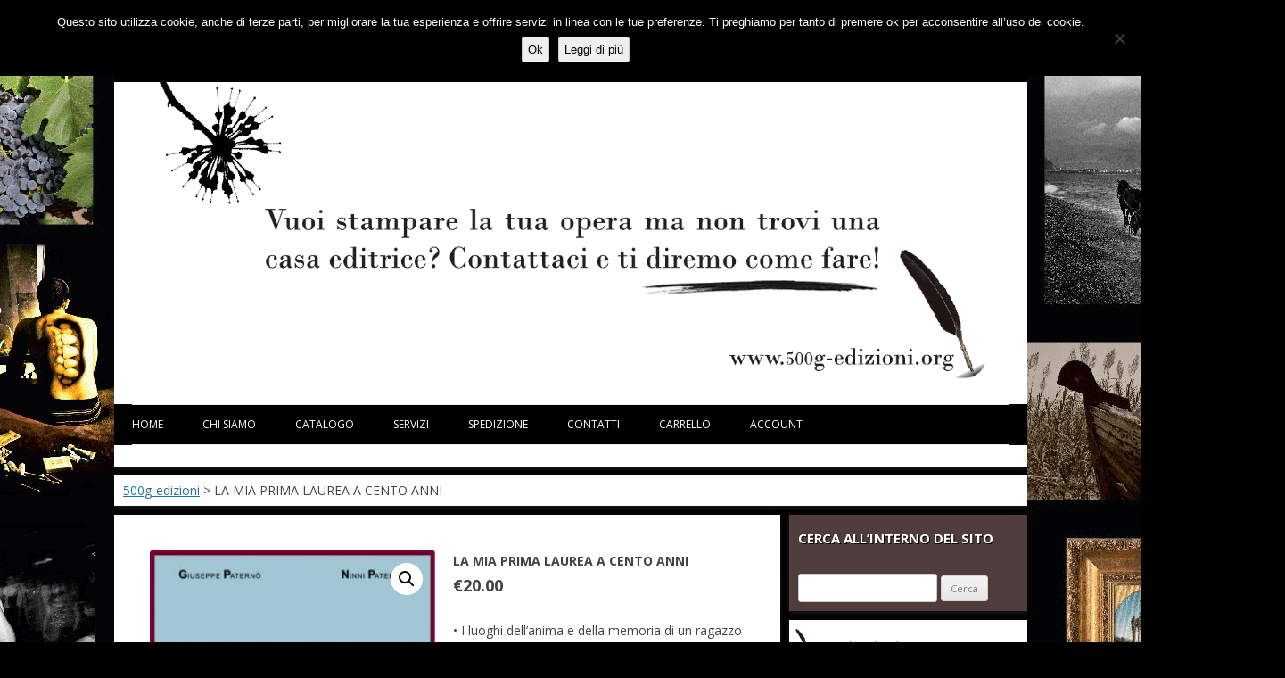

--- FILE ---
content_type: text/html; charset=UTF-8
request_url: https://www.500g-edizioni.org/prodotto/la-mia-prima-laurea-a-cento-anni/
body_size: 17568
content:
<!DOCTYPE html>
<!--[if IE 7]>
<html class="ie ie7" lang="it-IT">
<![endif]-->
<!--[if IE 8]>
<html class="ie ie8" lang="it-IT">
<![endif]-->
<!--[if !(IE 7) | !(IE 8)  ]><!-->
<html lang="it-IT">
<!--<![endif]-->
<head>
<meta charset="UTF-8" />
<!--<meta name="viewport" content="width=device-width" />-->
<title>LA MIA PRIMA LAUREA A CENTO ANNI - 500g-edizioni</title>
<link rel="profile" href="http://gmpg.org/xfn/11" />
<link rel="pingback" href="https://www.500g-edizioni.org/xmlrpc.php" />
<link href='http://fonts.googleapis.com/css?family=Life+Savers:400,700' rel='stylesheet' type='text/css'>
<!--[if lt IE 9]>
<script src="https://www.500g-edizioni.org/wp-content/themes/twentytwelve/js/html5.js" type="text/javascript"></script>

<![endif]-->
<meta name='robots' content='index, follow, max-image-preview:large, max-snippet:-1, max-video-preview:-1' />

	<!-- This site is optimized with the Yoast SEO plugin v26.7 - https://yoast.com/wordpress/plugins/seo/ -->
	<link rel="canonical" href="https://www.500g-edizioni.org/prodotto/la-mia-prima-laurea-a-cento-anni/" />
	<meta property="og:locale" content="it_IT" />
	<meta property="og:type" content="article" />
	<meta property="og:title" content="LA MIA PRIMA LAUREA A CENTO ANNI - 500g-edizioni" />
	<meta property="og:description" content="• I luoghi dell’anima e della memoria di un ragazzo di via Papireto al Capo |&nbsp;LIBRO&nbsp;  •&nbsp;AUTORI: Giuseppe / Ninni Paternò • 276 pagine con testi e fotografie in b/n.  Versione cartacea del volume curato da Ninni Paternò, nel quale si narra l’esperienza di vita che accomuna un gruppo di coetanei (tutti nati a Palermo negli anni Venti del secolo scorso) impreziosita da episodi, cronache e ricordi che riaffiorano nella mente dell’Autore come se fossero un unico viaggio che ripercorre, contestualmente, la storia ed i cambiamenti di una città in continua trasformazione. Un libro che riesce davvero ad emozionare, rievocando i colori ed i profumi di una Sicilia ormai lontana, raccontata da Giuseppe Paterno’ con toni amorevoli, utilizzando uno stile narrativo di stampo verista tipicamente “verghiano”, per descrivere l’infanzia difficile di quei ragazzi cresciuti nella via Papireto al Capo che dovettero, d’improvviso, consegnare la loro giovinezza alla Guerra abbandonando quel “paradiso perduto” che vorrebbero sempre ritrovare." />
	<meta property="og:url" content="https://www.500g-edizioni.org/prodotto/la-mia-prima-laurea-a-cento-anni/" />
	<meta property="og:site_name" content="500g-edizioni" />
	<meta property="article:modified_time" content="2025-08-08T09:19:10+00:00" />
	<meta property="og:image" content="https://www.500g-edizioni.org/wp-content/uploads/2023/09/COPERTINA-LA-MIA-PRIMA-LAUREA-A-100-ANNI-scaled.jpg" />
	<meta property="og:image:width" content="1782" />
	<meta property="og:image:height" content="2560" />
	<meta property="og:image:type" content="image/jpeg" />
	<meta name="twitter:label1" content="Tempo di lettura stimato" />
	<meta name="twitter:data1" content="1 minuto" />
	<script type="application/ld+json" class="yoast-schema-graph">{"@context":"https://schema.org","@graph":[{"@type":"WebPage","@id":"https://www.500g-edizioni.org/prodotto/la-mia-prima-laurea-a-cento-anni/","url":"https://www.500g-edizioni.org/prodotto/la-mia-prima-laurea-a-cento-anni/","name":"LA MIA PRIMA LAUREA A CENTO ANNI - 500g-edizioni","isPartOf":{"@id":"https://www.500g-edizioni.org/#website"},"primaryImageOfPage":{"@id":"https://www.500g-edizioni.org/prodotto/la-mia-prima-laurea-a-cento-anni/#primaryimage"},"image":{"@id":"https://www.500g-edizioni.org/prodotto/la-mia-prima-laurea-a-cento-anni/#primaryimage"},"thumbnailUrl":"https://www.500g-edizioni.org/wp-content/uploads/2023/09/COPERTINA-LA-MIA-PRIMA-LAUREA-A-100-ANNI-scaled.jpg","datePublished":"2023-09-08T08:45:12+00:00","dateModified":"2025-08-08T09:19:10+00:00","breadcrumb":{"@id":"https://www.500g-edizioni.org/prodotto/la-mia-prima-laurea-a-cento-anni/#breadcrumb"},"inLanguage":"it-IT","potentialAction":[{"@type":"ReadAction","target":["https://www.500g-edizioni.org/prodotto/la-mia-prima-laurea-a-cento-anni/"]}]},{"@type":"ImageObject","inLanguage":"it-IT","@id":"https://www.500g-edizioni.org/prodotto/la-mia-prima-laurea-a-cento-anni/#primaryimage","url":"https://www.500g-edizioni.org/wp-content/uploads/2023/09/COPERTINA-LA-MIA-PRIMA-LAUREA-A-100-ANNI-scaled.jpg","contentUrl":"https://www.500g-edizioni.org/wp-content/uploads/2023/09/COPERTINA-LA-MIA-PRIMA-LAUREA-A-100-ANNI-scaled.jpg","width":1782,"height":2560},{"@type":"BreadcrumbList","@id":"https://www.500g-edizioni.org/prodotto/la-mia-prima-laurea-a-cento-anni/#breadcrumb","itemListElement":[{"@type":"ListItem","position":1,"name":"Shop","item":"https://www.500g-edizioni.org/shop/"},{"@type":"ListItem","position":2,"name":"LA MIA PRIMA LAUREA A CENTO ANNI"}]},{"@type":"WebSite","@id":"https://www.500g-edizioni.org/#website","url":"https://www.500g-edizioni.org/","name":"500g-edizioni","description":"","potentialAction":[{"@type":"SearchAction","target":{"@type":"EntryPoint","urlTemplate":"https://www.500g-edizioni.org/?s={search_term_string}"},"query-input":{"@type":"PropertyValueSpecification","valueRequired":true,"valueName":"search_term_string"}}],"inLanguage":"it-IT"}]}</script>
	<!-- / Yoast SEO plugin. -->


<link rel='dns-prefetch' href='//fonts.googleapis.com' />
<link rel="alternate" type="application/rss+xml" title="500g-edizioni &raquo; Feed" href="https://www.500g-edizioni.org/feed/" />
<link rel="alternate" type="application/rss+xml" title="500g-edizioni &raquo; Feed dei commenti" href="https://www.500g-edizioni.org/comments/feed/" />
<link rel="alternate" type="application/rss+xml" title="500g-edizioni &raquo; LA MIA PRIMA LAUREA A CENTO ANNI Feed dei commenti" href="https://www.500g-edizioni.org/prodotto/la-mia-prima-laurea-a-cento-anni/feed/" />
<link rel="alternate" title="oEmbed (JSON)" type="application/json+oembed" href="https://www.500g-edizioni.org/wp-json/oembed/1.0/embed?url=https%3A%2F%2Fwww.500g-edizioni.org%2Fprodotto%2Fla-mia-prima-laurea-a-cento-anni%2F" />
<link rel="alternate" title="oEmbed (XML)" type="text/xml+oembed" href="https://www.500g-edizioni.org/wp-json/oembed/1.0/embed?url=https%3A%2F%2Fwww.500g-edizioni.org%2Fprodotto%2Fla-mia-prima-laurea-a-cento-anni%2F&#038;format=xml" />
<style id='wp-img-auto-sizes-contain-inline-css' type='text/css'>
img:is([sizes=auto i],[sizes^="auto," i]){contain-intrinsic-size:3000px 1500px}
/*# sourceURL=wp-img-auto-sizes-contain-inline-css */
</style>

<style id='wp-emoji-styles-inline-css' type='text/css'>

	img.wp-smiley, img.emoji {
		display: inline !important;
		border: none !important;
		box-shadow: none !important;
		height: 1em !important;
		width: 1em !important;
		margin: 0 0.07em !important;
		vertical-align: -0.1em !important;
		background: none !important;
		padding: 0 !important;
	}
/*# sourceURL=wp-emoji-styles-inline-css */
</style>
<link rel='stylesheet' id='wp-block-library-css' href='//www.500g-edizioni.org/wp-includes/css/dist/block-library/style.min.css?ver=6.9' type='text/css' media='all' />
<link rel='stylesheet' id='wc-blocks-style-css' href='//www.500g-edizioni.org/wp-content/plugins/woocommerce/assets/client/blocks/wc-blocks.css?ver=wc-10.4.3' type='text/css' media='all' />
<style id='global-styles-inline-css' type='text/css'>
:root{--wp--preset--aspect-ratio--square: 1;--wp--preset--aspect-ratio--4-3: 4/3;--wp--preset--aspect-ratio--3-4: 3/4;--wp--preset--aspect-ratio--3-2: 3/2;--wp--preset--aspect-ratio--2-3: 2/3;--wp--preset--aspect-ratio--16-9: 16/9;--wp--preset--aspect-ratio--9-16: 9/16;--wp--preset--color--black: #000000;--wp--preset--color--cyan-bluish-gray: #abb8c3;--wp--preset--color--white: #ffffff;--wp--preset--color--pale-pink: #f78da7;--wp--preset--color--vivid-red: #cf2e2e;--wp--preset--color--luminous-vivid-orange: #ff6900;--wp--preset--color--luminous-vivid-amber: #fcb900;--wp--preset--color--light-green-cyan: #7bdcb5;--wp--preset--color--vivid-green-cyan: #00d084;--wp--preset--color--pale-cyan-blue: #8ed1fc;--wp--preset--color--vivid-cyan-blue: #0693e3;--wp--preset--color--vivid-purple: #9b51e0;--wp--preset--gradient--vivid-cyan-blue-to-vivid-purple: linear-gradient(135deg,rgb(6,147,227) 0%,rgb(155,81,224) 100%);--wp--preset--gradient--light-green-cyan-to-vivid-green-cyan: linear-gradient(135deg,rgb(122,220,180) 0%,rgb(0,208,130) 100%);--wp--preset--gradient--luminous-vivid-amber-to-luminous-vivid-orange: linear-gradient(135deg,rgb(252,185,0) 0%,rgb(255,105,0) 100%);--wp--preset--gradient--luminous-vivid-orange-to-vivid-red: linear-gradient(135deg,rgb(255,105,0) 0%,rgb(207,46,46) 100%);--wp--preset--gradient--very-light-gray-to-cyan-bluish-gray: linear-gradient(135deg,rgb(238,238,238) 0%,rgb(169,184,195) 100%);--wp--preset--gradient--cool-to-warm-spectrum: linear-gradient(135deg,rgb(74,234,220) 0%,rgb(151,120,209) 20%,rgb(207,42,186) 40%,rgb(238,44,130) 60%,rgb(251,105,98) 80%,rgb(254,248,76) 100%);--wp--preset--gradient--blush-light-purple: linear-gradient(135deg,rgb(255,206,236) 0%,rgb(152,150,240) 100%);--wp--preset--gradient--blush-bordeaux: linear-gradient(135deg,rgb(254,205,165) 0%,rgb(254,45,45) 50%,rgb(107,0,62) 100%);--wp--preset--gradient--luminous-dusk: linear-gradient(135deg,rgb(255,203,112) 0%,rgb(199,81,192) 50%,rgb(65,88,208) 100%);--wp--preset--gradient--pale-ocean: linear-gradient(135deg,rgb(255,245,203) 0%,rgb(182,227,212) 50%,rgb(51,167,181) 100%);--wp--preset--gradient--electric-grass: linear-gradient(135deg,rgb(202,248,128) 0%,rgb(113,206,126) 100%);--wp--preset--gradient--midnight: linear-gradient(135deg,rgb(2,3,129) 0%,rgb(40,116,252) 100%);--wp--preset--font-size--small: 13px;--wp--preset--font-size--medium: 20px;--wp--preset--font-size--large: 36px;--wp--preset--font-size--x-large: 42px;--wp--preset--spacing--20: 0.44rem;--wp--preset--spacing--30: 0.67rem;--wp--preset--spacing--40: 1rem;--wp--preset--spacing--50: 1.5rem;--wp--preset--spacing--60: 2.25rem;--wp--preset--spacing--70: 3.38rem;--wp--preset--spacing--80: 5.06rem;--wp--preset--shadow--natural: 6px 6px 9px rgba(0, 0, 0, 0.2);--wp--preset--shadow--deep: 12px 12px 50px rgba(0, 0, 0, 0.4);--wp--preset--shadow--sharp: 6px 6px 0px rgba(0, 0, 0, 0.2);--wp--preset--shadow--outlined: 6px 6px 0px -3px rgb(255, 255, 255), 6px 6px rgb(0, 0, 0);--wp--preset--shadow--crisp: 6px 6px 0px rgb(0, 0, 0);}:where(.is-layout-flex){gap: 0.5em;}:where(.is-layout-grid){gap: 0.5em;}body .is-layout-flex{display: flex;}.is-layout-flex{flex-wrap: wrap;align-items: center;}.is-layout-flex > :is(*, div){margin: 0;}body .is-layout-grid{display: grid;}.is-layout-grid > :is(*, div){margin: 0;}:where(.wp-block-columns.is-layout-flex){gap: 2em;}:where(.wp-block-columns.is-layout-grid){gap: 2em;}:where(.wp-block-post-template.is-layout-flex){gap: 1.25em;}:where(.wp-block-post-template.is-layout-grid){gap: 1.25em;}.has-black-color{color: var(--wp--preset--color--black) !important;}.has-cyan-bluish-gray-color{color: var(--wp--preset--color--cyan-bluish-gray) !important;}.has-white-color{color: var(--wp--preset--color--white) !important;}.has-pale-pink-color{color: var(--wp--preset--color--pale-pink) !important;}.has-vivid-red-color{color: var(--wp--preset--color--vivid-red) !important;}.has-luminous-vivid-orange-color{color: var(--wp--preset--color--luminous-vivid-orange) !important;}.has-luminous-vivid-amber-color{color: var(--wp--preset--color--luminous-vivid-amber) !important;}.has-light-green-cyan-color{color: var(--wp--preset--color--light-green-cyan) !important;}.has-vivid-green-cyan-color{color: var(--wp--preset--color--vivid-green-cyan) !important;}.has-pale-cyan-blue-color{color: var(--wp--preset--color--pale-cyan-blue) !important;}.has-vivid-cyan-blue-color{color: var(--wp--preset--color--vivid-cyan-blue) !important;}.has-vivid-purple-color{color: var(--wp--preset--color--vivid-purple) !important;}.has-black-background-color{background-color: var(--wp--preset--color--black) !important;}.has-cyan-bluish-gray-background-color{background-color: var(--wp--preset--color--cyan-bluish-gray) !important;}.has-white-background-color{background-color: var(--wp--preset--color--white) !important;}.has-pale-pink-background-color{background-color: var(--wp--preset--color--pale-pink) !important;}.has-vivid-red-background-color{background-color: var(--wp--preset--color--vivid-red) !important;}.has-luminous-vivid-orange-background-color{background-color: var(--wp--preset--color--luminous-vivid-orange) !important;}.has-luminous-vivid-amber-background-color{background-color: var(--wp--preset--color--luminous-vivid-amber) !important;}.has-light-green-cyan-background-color{background-color: var(--wp--preset--color--light-green-cyan) !important;}.has-vivid-green-cyan-background-color{background-color: var(--wp--preset--color--vivid-green-cyan) !important;}.has-pale-cyan-blue-background-color{background-color: var(--wp--preset--color--pale-cyan-blue) !important;}.has-vivid-cyan-blue-background-color{background-color: var(--wp--preset--color--vivid-cyan-blue) !important;}.has-vivid-purple-background-color{background-color: var(--wp--preset--color--vivid-purple) !important;}.has-black-border-color{border-color: var(--wp--preset--color--black) !important;}.has-cyan-bluish-gray-border-color{border-color: var(--wp--preset--color--cyan-bluish-gray) !important;}.has-white-border-color{border-color: var(--wp--preset--color--white) !important;}.has-pale-pink-border-color{border-color: var(--wp--preset--color--pale-pink) !important;}.has-vivid-red-border-color{border-color: var(--wp--preset--color--vivid-red) !important;}.has-luminous-vivid-orange-border-color{border-color: var(--wp--preset--color--luminous-vivid-orange) !important;}.has-luminous-vivid-amber-border-color{border-color: var(--wp--preset--color--luminous-vivid-amber) !important;}.has-light-green-cyan-border-color{border-color: var(--wp--preset--color--light-green-cyan) !important;}.has-vivid-green-cyan-border-color{border-color: var(--wp--preset--color--vivid-green-cyan) !important;}.has-pale-cyan-blue-border-color{border-color: var(--wp--preset--color--pale-cyan-blue) !important;}.has-vivid-cyan-blue-border-color{border-color: var(--wp--preset--color--vivid-cyan-blue) !important;}.has-vivid-purple-border-color{border-color: var(--wp--preset--color--vivid-purple) !important;}.has-vivid-cyan-blue-to-vivid-purple-gradient-background{background: var(--wp--preset--gradient--vivid-cyan-blue-to-vivid-purple) !important;}.has-light-green-cyan-to-vivid-green-cyan-gradient-background{background: var(--wp--preset--gradient--light-green-cyan-to-vivid-green-cyan) !important;}.has-luminous-vivid-amber-to-luminous-vivid-orange-gradient-background{background: var(--wp--preset--gradient--luminous-vivid-amber-to-luminous-vivid-orange) !important;}.has-luminous-vivid-orange-to-vivid-red-gradient-background{background: var(--wp--preset--gradient--luminous-vivid-orange-to-vivid-red) !important;}.has-very-light-gray-to-cyan-bluish-gray-gradient-background{background: var(--wp--preset--gradient--very-light-gray-to-cyan-bluish-gray) !important;}.has-cool-to-warm-spectrum-gradient-background{background: var(--wp--preset--gradient--cool-to-warm-spectrum) !important;}.has-blush-light-purple-gradient-background{background: var(--wp--preset--gradient--blush-light-purple) !important;}.has-blush-bordeaux-gradient-background{background: var(--wp--preset--gradient--blush-bordeaux) !important;}.has-luminous-dusk-gradient-background{background: var(--wp--preset--gradient--luminous-dusk) !important;}.has-pale-ocean-gradient-background{background: var(--wp--preset--gradient--pale-ocean) !important;}.has-electric-grass-gradient-background{background: var(--wp--preset--gradient--electric-grass) !important;}.has-midnight-gradient-background{background: var(--wp--preset--gradient--midnight) !important;}.has-small-font-size{font-size: var(--wp--preset--font-size--small) !important;}.has-medium-font-size{font-size: var(--wp--preset--font-size--medium) !important;}.has-large-font-size{font-size: var(--wp--preset--font-size--large) !important;}.has-x-large-font-size{font-size: var(--wp--preset--font-size--x-large) !important;}
/*# sourceURL=global-styles-inline-css */
</style>

<style id='classic-theme-styles-inline-css' type='text/css'>
/*! This file is auto-generated */
.wp-block-button__link{color:#fff;background-color:#32373c;border-radius:9999px;box-shadow:none;text-decoration:none;padding:calc(.667em + 2px) calc(1.333em + 2px);font-size:1.125em}.wp-block-file__button{background:#32373c;color:#fff;text-decoration:none}
/*# sourceURL=/wp-includes/css/classic-themes.min.css */
</style>
<link rel='stylesheet' id='cookie-notice-front-css' href='//www.500g-edizioni.org/wp-content/plugins/cookie-notice/css/front.min.css?ver=2.5.11' type='text/css' media='all' />
<link rel='stylesheet' id='photoswipe-css' href='//www.500g-edizioni.org/wp-content/plugins/woocommerce/assets/css/photoswipe/photoswipe.min.css?ver=10.4.3' type='text/css' media='all' />
<link rel='stylesheet' id='photoswipe-default-skin-css' href='//www.500g-edizioni.org/wp-content/plugins/woocommerce/assets/css/photoswipe/default-skin/default-skin.min.css?ver=10.4.3' type='text/css' media='all' />
<link rel='stylesheet' id='woocommerce-layout-css' href='//www.500g-edizioni.org/wp-content/plugins/woocommerce/assets/css/woocommerce-layout.css?ver=10.4.3' type='text/css' media='all' />
<link rel='stylesheet' id='woocommerce-smallscreen-css' href='//www.500g-edizioni.org/wp-content/plugins/woocommerce/assets/css/woocommerce-smallscreen.css?ver=10.4.3' type='text/css' media='only screen and (max-width: 768px)' />
<link rel='stylesheet' id='woocommerce-general-css' href='//www.500g-edizioni.org/wp-content/plugins/woocommerce/assets/css/woocommerce.css?ver=10.4.3' type='text/css' media='all' />
<style id='woocommerce-inline-inline-css' type='text/css'>
.woocommerce form .form-row .required { visibility: visible; }
/*# sourceURL=woocommerce-inline-inline-css */
</style>
<link rel='stylesheet' id='quote_widget-css' href='//www.500g-edizioni.org/wp-content/themes/twentytwelve/css/quote_widget.css?ver=20121010' type='text/css' media='all' />
<link rel='stylesheet' id='twentytwelve-fonts-css' href='//fonts.googleapis.com/css?family=Open+Sans:400italic,700italic,400,700&#038;subset=latin,latin-ext' type='text/css' media='all' />
<link rel='stylesheet' id='twentytwelve-style-css' href='//www.500g-edizioni.org/wp-content/themes/twentytwelve/style.css?ver=6.9' type='text/css' media='all' />
<script type="text/javascript" id="cookie-notice-front-js-before">
/* <![CDATA[ */
var cnArgs = {"ajaxUrl":"https:\/\/www.500g-edizioni.org\/wp-admin\/admin-ajax.php","nonce":"d46d7c9c03","hideEffect":"fade","position":"top","onScroll":true,"onScrollOffset":300,"onClick":false,"cookieName":"cookie_notice_accepted","cookieTime":604800,"cookieTimeRejected":2592000,"globalCookie":false,"redirection":false,"cache":true,"revokeCookies":false,"revokeCookiesOpt":"automatic"};

//# sourceURL=cookie-notice-front-js-before
/* ]]> */
</script>
<script type="text/javascript" src="//www.500g-edizioni.org/wp-content/plugins/cookie-notice/js/front.min.js?ver=2.5.11" id="cookie-notice-front-js"></script>
<script type="text/javascript" src="//www.500g-edizioni.org/wp-includes/js/jquery/jquery.min.js?ver=3.7.1" id="jquery-core-js"></script>
<script type="text/javascript" src="//www.500g-edizioni.org/wp-includes/js/jquery/jquery-migrate.min.js?ver=3.4.1" id="jquery-migrate-js"></script>
<script type="text/javascript" src="//www.500g-edizioni.org/wp-content/plugins/woocommerce/assets/js/jquery-blockui/jquery.blockUI.min.js?ver=2.7.0-wc.10.4.3" id="wc-jquery-blockui-js" defer="defer" data-wp-strategy="defer"></script>
<script type="text/javascript" id="wc-add-to-cart-js-extra">
/* <![CDATA[ */
var wc_add_to_cart_params = {"ajax_url":"/wp-admin/admin-ajax.php","wc_ajax_url":"/?wc-ajax=%%endpoint%%","i18n_view_cart":"Visualizza carrello","cart_url":"https://www.500g-edizioni.org/carrello/","is_cart":"","cart_redirect_after_add":"no"};
//# sourceURL=wc-add-to-cart-js-extra
/* ]]> */
</script>
<script type="text/javascript" src="//www.500g-edizioni.org/wp-content/plugins/woocommerce/assets/js/frontend/add-to-cart.min.js?ver=10.4.3" id="wc-add-to-cart-js" defer="defer" data-wp-strategy="defer"></script>
<script type="text/javascript" src="//www.500g-edizioni.org/wp-content/plugins/woocommerce/assets/js/zoom/jquery.zoom.min.js?ver=1.7.21-wc.10.4.3" id="wc-zoom-js" defer="defer" data-wp-strategy="defer"></script>
<script type="text/javascript" src="//www.500g-edizioni.org/wp-content/plugins/woocommerce/assets/js/flexslider/jquery.flexslider.min.js?ver=2.7.2-wc.10.4.3" id="wc-flexslider-js" defer="defer" data-wp-strategy="defer"></script>
<script type="text/javascript" src="//www.500g-edizioni.org/wp-content/plugins/woocommerce/assets/js/photoswipe/photoswipe.min.js?ver=4.1.1-wc.10.4.3" id="wc-photoswipe-js" defer="defer" data-wp-strategy="defer"></script>
<script type="text/javascript" src="//www.500g-edizioni.org/wp-content/plugins/woocommerce/assets/js/photoswipe/photoswipe-ui-default.min.js?ver=4.1.1-wc.10.4.3" id="wc-photoswipe-ui-default-js" defer="defer" data-wp-strategy="defer"></script>
<script type="text/javascript" id="wc-single-product-js-extra">
/* <![CDATA[ */
var wc_single_product_params = {"i18n_required_rating_text":"Seleziona una valutazione","i18n_rating_options":["1 stella su 5","2 stelle su 5","3 stelle su 5","4 stelle su 5","5 stelle su 5"],"i18n_product_gallery_trigger_text":"Visualizza la galleria di immagini a schermo intero","review_rating_required":"yes","flexslider":{"rtl":false,"animation":"slide","smoothHeight":true,"directionNav":false,"controlNav":"thumbnails","slideshow":false,"animationSpeed":500,"animationLoop":false,"allowOneSlide":false},"zoom_enabled":"1","zoom_options":[],"photoswipe_enabled":"1","photoswipe_options":{"shareEl":false,"closeOnScroll":false,"history":false,"hideAnimationDuration":0,"showAnimationDuration":0},"flexslider_enabled":"1"};
//# sourceURL=wc-single-product-js-extra
/* ]]> */
</script>
<script type="text/javascript" src="//www.500g-edizioni.org/wp-content/plugins/woocommerce/assets/js/frontend/single-product.min.js?ver=10.4.3" id="wc-single-product-js" defer="defer" data-wp-strategy="defer"></script>
<script type="text/javascript" src="//www.500g-edizioni.org/wp-content/plugins/woocommerce/assets/js/js-cookie/js.cookie.min.js?ver=2.1.4-wc.10.4.3" id="wc-js-cookie-js" defer="defer" data-wp-strategy="defer"></script>
<script type="text/javascript" id="woocommerce-js-extra">
/* <![CDATA[ */
var woocommerce_params = {"ajax_url":"/wp-admin/admin-ajax.php","wc_ajax_url":"/?wc-ajax=%%endpoint%%","i18n_password_show":"Mostra password","i18n_password_hide":"Nascondi password"};
//# sourceURL=woocommerce-js-extra
/* ]]> */
</script>
<script type="text/javascript" src="//www.500g-edizioni.org/wp-content/plugins/woocommerce/assets/js/frontend/woocommerce.min.js?ver=10.4.3" id="woocommerce-js" defer="defer" data-wp-strategy="defer"></script>
<script type="text/javascript" id="WCPAY_ASSETS-js-extra">
/* <![CDATA[ */
var wcpayAssets = {"url":"https://www.500g-edizioni.org/wp-content/plugins/woocommerce-payments/dist/"};
//# sourceURL=WCPAY_ASSETS-js-extra
/* ]]> */
</script>
<link rel="https://api.w.org/" href="https://www.500g-edizioni.org/wp-json/" /><link rel="alternate" title="JSON" type="application/json" href="https://www.500g-edizioni.org/wp-json/wp/v2/product/7031" /><link rel="EditURI" type="application/rsd+xml" title="RSD" href="https://www.500g-edizioni.org/xmlrpc.php?rsd" />
<meta name="generator" content="WordPress 6.9" />
<meta name="generator" content="WooCommerce 10.4.3" />
<link rel='shortlink' href='https://www.500g-edizioni.org/?p=7031' />
		<style type="text/css">
			.wc-block-components-notice-banner.is-error li {
				margin: 0;
			}
		</style>
			<noscript><style>.woocommerce-product-gallery{ opacity: 1 !important; }</style></noscript>
			<style type="text/css" id="wp-custom-css">
			.woocommerce-error {display: none;}
.woocommerce-checkout .blockUI.blockOverlay,
.woocommerce-checkout .blockUI.blockOverlay::before {
  display: none !important;
  content: none !important;
}		</style>
		
<script type="text/javascript" src="https://www.500g-edizioni.org/wp-content/themes/twentytwelve/js/fancybox/jquery.fancybox-1.3.4.pack.js"></script>
<link rel="stylesheet" type="text/css" href="https://www.500g-edizioni.org/wp-content/themes/twentytwelve/js/fancybox/jquery.fancybox-1.3.4.css" media="screen" />

<script type='text/javascript' src='/wp-content/plugins/newroyalslider/lib/royalslider/jquery.royalslider.min.js?ver=3.0.84'></script>
</head><link rel='stylesheet' id='new-royalslider-core-css-css'  href='/wp-content/plugins/newroyalslider/lib/royalslider/royalslider.css?ver=3.0.84' type='text/css' media='all' />
<link rel='stylesheet' id='rsMinW-css-css'  href='/wp-content/plugins/newroyalslider/lib/royalslider/skins/minimal-white/rs-minimal-white.css?ver=3.0.84' type='text/css' media='all' />
<body class="wp-singular product-template-default single single-product postid-7031 wp-theme-twentytwelve theme-twentytwelve cookies-not-set woocommerce woocommerce-page woocommerce-no-js custom-font-enabled single-author">
<div id="page" class="hfeed site" style="max-width: 1024px;padding:0px;margin-bottom: 10px;position:relative;">
	<nav id="site-navigation" class="main-navigation" role="navigation" style="background-color: black;padding-left:20px;padding-right:20px;">
	<img id="sfondo_fasciadestra" src="/wp-content/themes/twentytwelve/img/fascia-dx.png" alt="sfondo sito" title="sfondo sito" />
	<img id="sfondo_fasciasinistra" src="/wp-content/themes/twentytwelve/img/fascia-sx.png" alt="sfondo sito" title="sfondo sito" />
	<div class="menu-sopra_header-container"><ul id="menu-sopra_header" class="nav-menu"><li id="menu-item-174" class="menu-item menu-item-type-post_type menu-item-object-page menu-item-174"><a href="https://www.500g-edizioni.org/crea/">Crea</a></li>
<li id="menu-item-173" class="menu-item menu-item-type-post_type menu-item-object-page menu-item-173"><a href="https://www.500g-edizioni.org/stampa/">Stampa</a></li>
<li id="menu-item-172" class="menu-item menu-item-type-post_type menu-item-object-page menu-item-172"><a href="https://www.500g-edizioni.org/vendi/">Vendi</a></li>
<li id="menu-item-171" class="menu-item menu-item-type-post_type menu-item-object-page menu-item-171"><a href="https://www.500g-edizioni.org/promuovi/">Promuovi</a></li>
<li id="menu-item-175" class="menu-item menu-item-type-taxonomy menu-item-object-category menu-item-175"><a href="https://www.500g-edizioni.org/category/news/">News</a></li>
<li id="menu-item-483" class="menu-item menu-item-type-post_type menu-item-object-page menu-item-483"><a href="https://www.500g-edizioni.org/gallery/">Gallery</a></li>
</ul></div>	</nav>
	<header id="masthead" class="site-header" role="banner" style="padding-left:20px;padding-right:20px;padding-top:0px">
		<hgroup style="position:relative;">
			<a href="/" title="torna alla home">
				<img style="width:100%;" src="/wp-content/themes/twentytwelve/img/banner_500g.png" alt="Logo" title="Logo" />
			</a>
					</hgroup>

		<nav id="site-navigation" class="main-navigation" role="navigation" style="padding-left:20px;padding-right:20px;">
			<h3 class="menu-toggle">Menu</h3>
			<a class="assistive-text" href="#content" title="Vai al contenuto">Vai al contenuto</a>
			<div class="menu-main_menu-container"><ul id="menu-main_menu" class="nav-menu"><li id="menu-item-22" class="menu-item menu-item-type-custom menu-item-object-custom menu-item-22"><a href="/">Home</a></li>
<li id="menu-item-183" class="menu-item menu-item-type-custom menu-item-object-custom menu-item-has-children menu-item-183"><a href="#">Chi siamo</a>
<ul class="sub-menu">
	<li id="menu-item-185" class="menu-item menu-item-type-post_type menu-item-object-page menu-item-185"><a href="https://www.500g-edizioni.org/storia/">Storia</a></li>
	<li id="menu-item-184" class="menu-item menu-item-type-post_type menu-item-object-page menu-item-184"><a href="https://www.500g-edizioni.org/piano-editoriale/">Piano editoriale</a></li>
</ul>
</li>
<li id="menu-item-66" class="menu-item menu-item-type-post_type menu-item-object-page menu-item-has-children menu-item-66"><a href="https://www.500g-edizioni.org/catalogo/">Catalogo</a>
<ul class="sub-menu">
	<li id="menu-item-144" class="menu-item menu-item-type-taxonomy menu-item-object-product_cat current-product-ancestor current-menu-parent current-product-parent menu-item-144"><a href="https://www.500g-edizioni.org/categoria-prodotto/libri/">Libreria</a></li>
	<li id="menu-item-186" class="menu-item menu-item-type-post_type menu-item-object-page menu-item-186"><a href="https://www.500g-edizioni.org/ebook-store/">e-Book Store</a></li>
</ul>
</li>
<li id="menu-item-203" class="menu-item menu-item-type-custom menu-item-object-custom menu-item-has-children menu-item-203"><a href="#">Servizi</a>
<ul class="sub-menu">
	<li id="menu-item-205" class="menu-item menu-item-type-post_type menu-item-object-page menu-item-205"><a href="https://www.500g-edizioni.org/servizi-autori/">Autori</a></li>
	<li id="menu-item-204" class="menu-item menu-item-type-post_type menu-item-object-page menu-item-204"><a href="https://www.500g-edizioni.org/servizi-librerie/">Librerie</a></li>
	<li id="menu-item-206" class="menu-item menu-item-type-post_type menu-item-object-page menu-item-206"><a href="https://www.500g-edizioni.org/servizi-imprese/">Imprese</a></li>
</ul>
</li>
<li id="menu-item-207" class="menu-item menu-item-type-custom menu-item-object-custom menu-item-has-children menu-item-207"><a href="#">Spedizione</a>
<ul class="sub-menu">
	<li id="menu-item-209" class="menu-item menu-item-type-post_type menu-item-object-page menu-item-209"><a href="https://www.500g-edizioni.org/spedizione-autori/">Autori</a></li>
	<li id="menu-item-208" class="menu-item menu-item-type-post_type menu-item-object-page menu-item-208"><a href="https://www.500g-edizioni.org/spedizione-lettori/">Lettori</a></li>
</ul>
</li>
<li id="menu-item-210" class="menu-item menu-item-type-custom menu-item-object-custom menu-item-has-children menu-item-210"><a href="#">Contatti</a>
<ul class="sub-menu">
	<li id="menu-item-566" class="menu-item menu-item-type-post_type menu-item-object-page menu-item-566"><a href="https://www.500g-edizioni.org/dove/">Dove siamo</a></li>
	<li id="menu-item-212" class="menu-item menu-item-type-post_type menu-item-object-page menu-item-212"><a href="https://www.500g-edizioni.org/contatti/">Info</a></li>
</ul>
</li>
<li id="menu-item-187" class="menu-item menu-item-type-custom menu-item-object-custom menu-item-has-children menu-item-187"><a href="http://www.500g-edizioni.org/carrello/">Carrello</a>
<ul class="sub-menu">
	<li id="menu-item-191" class="menu-item menu-item-type-post_type menu-item-object-page menu-item-191"><a href="https://www.500g-edizioni.org/come-acquistare/">Come acquistare</a></li>
</ul>
</li>
<li id="menu-item-6734" class="menu-item menu-item-type-custom menu-item-object-custom menu-item-6734"><a href="https://www.500g-edizioni.org/mio-account/edit-account/">Account</a></li>
</ul></div>		</nav><!-- #site-navigation -->

			</header><!-- #masthead -->
</div>
<div id="page" class="hfeed site" style="box-shadow:none;background-color:inherit;max-width:1024px !important;margin-top: 0px;">
	<div id="main" class="wrapper">
					<div class="breadcrumbs">
				<a title="Vai a 500g-edizioni." href="https://www.500g-edizioni.org" class="home">500g-edizioni</a> &gt; LA MIA PRIMA LAUREA A CENTO ANNI				<div style="clear:both;"></div>
			    </div>
			
	<div id="primary" class="site-content"><div id="content" role="main" class="twentytwelve">
					
			<div class="woocommerce-notices-wrapper"></div><div id="product-7031" class="product type-product post-7031 status-publish first instock product_cat-libri product_tag-500g-edizioni product_tag-giuseppe-paterno product_tag-laurea-100-anni product_tag-ninni-paterno product_tag-via-papireto-palermo has-post-thumbnail shipping-taxable purchasable product-type-simple">

	<div class="woocommerce-product-gallery woocommerce-product-gallery--with-images woocommerce-product-gallery--columns-4 images" data-columns="4" style="opacity: 0; transition: opacity .25s ease-in-out;">
	<div class="woocommerce-product-gallery__wrapper">
		<div data-thumb="https://www.500g-edizioni.org/wp-content/uploads/2023/09/COPERTINA-LA-MIA-PRIMA-LAUREA-A-100-ANNI-100x100.jpg" data-thumb-alt="LA MIA PRIMA LAUREA A CENTO ANNI" data-thumb-srcset="https://www.500g-edizioni.org/wp-content/uploads/2023/09/COPERTINA-LA-MIA-PRIMA-LAUREA-A-100-ANNI-100x100.jpg 100w, https://www.500g-edizioni.org/wp-content/uploads/2023/09/COPERTINA-LA-MIA-PRIMA-LAUREA-A-100-ANNI-150x150.jpg 150w, https://www.500g-edizioni.org/wp-content/uploads/2023/09/COPERTINA-LA-MIA-PRIMA-LAUREA-A-100-ANNI-200x200.jpg 200w"  data-thumb-sizes="(max-width: 100px) 100vw, 100px" class="woocommerce-product-gallery__image"><a href="https://www.500g-edizioni.org/wp-content/uploads/2023/09/COPERTINA-LA-MIA-PRIMA-LAUREA-A-100-ANNI-scaled.jpg"><img width="300" height="431" src="https://www.500g-edizioni.org/wp-content/uploads/2023/09/COPERTINA-LA-MIA-PRIMA-LAUREA-A-100-ANNI-300x431.jpg" class="wp-post-image" alt="LA MIA PRIMA LAUREA A CENTO ANNI" data-caption="" data-src="https://www.500g-edizioni.org/wp-content/uploads/2023/09/COPERTINA-LA-MIA-PRIMA-LAUREA-A-100-ANNI-scaled.jpg" data-large_image="https://www.500g-edizioni.org/wp-content/uploads/2023/09/COPERTINA-LA-MIA-PRIMA-LAUREA-A-100-ANNI-scaled.jpg" data-large_image_width="1782" data-large_image_height="2560" decoding="async" fetchpriority="high" srcset="https://www.500g-edizioni.org/wp-content/uploads/2023/09/COPERTINA-LA-MIA-PRIMA-LAUREA-A-100-ANNI-300x431.jpg 300w, https://www.500g-edizioni.org/wp-content/uploads/2023/09/COPERTINA-LA-MIA-PRIMA-LAUREA-A-100-ANNI-209x300.jpg 209w, https://www.500g-edizioni.org/wp-content/uploads/2023/09/COPERTINA-LA-MIA-PRIMA-LAUREA-A-100-ANNI-713x1024.jpg 713w, https://www.500g-edizioni.org/wp-content/uploads/2023/09/COPERTINA-LA-MIA-PRIMA-LAUREA-A-100-ANNI-768x1103.jpg 768w, https://www.500g-edizioni.org/wp-content/uploads/2023/09/COPERTINA-LA-MIA-PRIMA-LAUREA-A-100-ANNI-1069x1536.jpg 1069w, https://www.500g-edizioni.org/wp-content/uploads/2023/09/COPERTINA-LA-MIA-PRIMA-LAUREA-A-100-ANNI-1426x2048.jpg 1426w, https://www.500g-edizioni.org/wp-content/uploads/2023/09/COPERTINA-LA-MIA-PRIMA-LAUREA-A-100-ANNI-624x896.jpg 624w, https://www.500g-edizioni.org/wp-content/uploads/2023/09/COPERTINA-LA-MIA-PRIMA-LAUREA-A-100-ANNI-scaled.jpg 1782w" sizes="(max-width: 300px) 100vw, 300px" /></a></div>	</div>
</div>

	<div class="summary entry-summary">
		<h1 class="product_title entry-title">LA MIA PRIMA LAUREA A CENTO ANNI</h1><p class="price"><span class="woocommerce-Price-amount amount"><bdi><span class="woocommerce-Price-currencySymbol">&euro;</span>20.00</bdi></span></p>
<div class="woocommerce-product-details__short-description">
	<p>• I luoghi dell’anima e della memoria di un ragazzo di via Papireto al Capo |&nbsp;<b>LIBRO</b>&nbsp;</p>
<p>•&nbsp;<b>AUTORI</b>: Giuseppe / Ninni Paternò • 276 pagine con testi e fotografie in b/n.</p>
<p>Versione cartacea del volume curato da Ninni Paternò, nel quale si narra l’esperienza di vita che accomuna un gruppo di coetanei (<em>tutti nati a Palermo negli anni Venti del secolo scorso</em>) impreziosita da episodi, cronache e ricordi che riaffiorano nella mente dell’Autore come se fossero un unico viaggio che ripercorre, contestualmente, la storia ed i cambiamenti di una città in continua trasformazione. Un libro che riesce davvero ad emozionare, rievocando i colori ed i profumi di una Sicilia ormai lontana, raccontata da Giuseppe Paterno’ con toni amorevoli, utilizzando uno stile narrativo di stampo verista tipicamente “verghiano”, per descrivere l’infanzia difficile di quei ragazzi cresciuti nella via Papireto al Capo che dovettero, d’improvviso, consegnare la loro giovinezza alla Guerra abbandonando quel “paradiso perduto” che vorrebbero sempre ritrovare.</p>
</div>

	
	<form class="cart" action="https://www.500g-edizioni.org/prodotto/la-mia-prima-laurea-a-cento-anni/" method="post" enctype='multipart/form-data'>
		
		<div class="quantity">
		<label class="screen-reader-text" for="quantity_696e49f885c0f">LA MIA PRIMA LAUREA A CENTO ANNI quantità</label>
	<input
		type="number"
				id="quantity_696e49f885c0f"
		class="input-text qty text"
		name="quantity"
		value="1"
		aria-label="Quantità prodotto"
				min="1"
							step="1"
			placeholder=""
			inputmode="numeric"
			autocomplete="off"
			/>
	</div>

		<button type="submit" name="add-to-cart" value="7031" class="single_add_to_cart_button button alt">Aggiungi al carrello</button>

			</form>

	
<div id="ppcp-recaptcha-v2-container" style="margin:20px 0;"></div><div class="product_meta">

	
	
	<span class="posted_in">Categoria: <a href="https://www.500g-edizioni.org/categoria-prodotto/libri/" rel="tag">Libri</a></span>
	<span class="tagged_as">Tag: <a href="https://www.500g-edizioni.org/tag-prodotto/500g-edizioni/" rel="tag">500g Edizioni</a>, <a href="https://www.500g-edizioni.org/tag-prodotto/giuseppe-paterno/" rel="tag">Giuseppe Paternò</a>, <a href="https://www.500g-edizioni.org/tag-prodotto/laurea-100-anni/" rel="tag">Laurea 100 anni</a>, <a href="https://www.500g-edizioni.org/tag-prodotto/ninni-paterno/" rel="tag">Ninni Paternò</a>, <a href="https://www.500g-edizioni.org/tag-prodotto/via-papireto-palermo/" rel="tag">via Papireto Palermo</a></span>
	
</div>
	</div>

	
	<div class="woocommerce-tabs wc-tabs-wrapper">
		<ul class="tabs wc-tabs" role="tablist">
							<li role="presentation" class="description_tab" id="tab-title-description">
					<a href="#tab-description" role="tab" aria-controls="tab-description">
						Descrizione					</a>
				</li>
							<li role="presentation" class="reviews_tab" id="tab-title-reviews">
					<a href="#tab-reviews" role="tab" aria-controls="tab-reviews">
						Recensioni (0)					</a>
				</li>
					</ul>
					<div class="woocommerce-Tabs-panel woocommerce-Tabs-panel--description panel entry-content wc-tab" id="tab-description" role="tabpanel" aria-labelledby="tab-title-description">
				
	<h2>Descrizione</h2>

<p><span style="color: #000000;"><strong>• Libro Illustrato</strong> formato cm.16&#215;23 &#8211; 276 pagine interne con stampa a 1 colore su carta usomano da 90g. &#8211; copertina plastificata opaca da 300g. con stampa a 4 colori &#8211; legatura in brossura</span></p>
<p><span style="color: #000000;"><b>• PREZZO</b>: € 20,00 + € 2,00 spese di spedizione.</span></p>
			</div>
					<div class="woocommerce-Tabs-panel woocommerce-Tabs-panel--reviews panel entry-content wc-tab" id="tab-reviews" role="tabpanel" aria-labelledby="tab-title-reviews">
				<div id="reviews" class="woocommerce-Reviews">
	<div id="comments">
		<h2 class="woocommerce-Reviews-title">
			Recensioni		</h2>

					<p class="woocommerce-noreviews">Ancora non ci sono recensioni.</p>
			</div>

			<div id="review_form_wrapper">
			<div id="review_form">
					<div id="respond" class="comment-respond">
		<span id="reply-title" class="comment-reply-title" role="heading" aria-level="3">Recensisci per primo &ldquo;LA MIA PRIMA LAUREA A CENTO ANNI&rdquo; <small><a rel="nofollow" id="cancel-comment-reply-link" href="/prodotto/la-mia-prima-laurea-a-cento-anni/#respond" style="display:none;">Annulla risposta</a></small></span><form action="https://www.500g-edizioni.org/wp-comments-post.php" method="post" id="commentform" class="comment-form"><p class="comment-notes"><span id="email-notes">Il tuo indirizzo email non sarà pubblicato.</span> <span class="required-field-message">I campi obbligatori sono contrassegnati <span class="required">*</span></span></p><div class="comment-form-rating"><label for="rating" id="comment-form-rating-label">La tua valutazione&nbsp;<span class="required">*</span></label><select name="rating" id="rating" required>
						<option value="">Valuta&hellip;</option>
						<option value="5">Perfetto</option>
						<option value="4">Buono</option>
						<option value="3">Sufficiente</option>
						<option value="2">Non male</option>
						<option value="1">Scarso</option>
					</select></div><p class="comment-form-comment"><label for="comment">La tua recensione&nbsp;<span class="required">*</span></label><textarea id="comment" name="comment" cols="45" rows="8" required></textarea></p><p class="comment-form-author"><label for="author">Nome&nbsp;<span class="required">*</span></label><input id="author" name="author" type="text" autocomplete="name" value="" size="30" required /></p>
<p class="comment-form-email"><label for="email">Email&nbsp;<span class="required">*</span></label><input id="email" name="email" type="email" autocomplete="email" value="" size="30" required /></p>
<p class="form-submit"><input name="submit" type="submit" id="submit" class="submit" value="Invia" /> <input type='hidden' name='comment_post_ID' value='7031' id='comment_post_ID' />
<input type='hidden' name='comment_parent' id='comment_parent' value='0' />
</p><p style="display: none;"><input type="hidden" id="akismet_comment_nonce" name="akismet_comment_nonce" value="26aaf751c5" /></p><p style="display: none !important;" class="akismet-fields-container" data-prefix="ak_"><label>&#916;<textarea name="ak_hp_textarea" cols="45" rows="8" maxlength="100"></textarea></label><input type="hidden" id="ak_js_1" name="ak_js" value="206"/><script>document.getElementById( "ak_js_1" ).setAttribute( "value", ( new Date() ).getTime() );</script></p></form>	</div><!-- #respond -->
	<p class="akismet_comment_form_privacy_notice">Questo sito utilizza Akismet per ridurre lo spam. <a href="https://akismet.com/privacy/" target="_blank" rel="nofollow noopener">Scopri come vengono elaborati i dati derivati dai commenti</a>.</p>			</div>
		</div>
	
	<div class="clear"></div>
</div>
			</div>
		
			</div>


	<section class="related products">

					<h2>Prodotti correlati</h2>
				<ul class="products columns-4">

			
					<li class="product type-product post-1110 status-publish first instock product_cat-libri product_tag-500g-edizioni product_tag-libro product_tag-mirko-valenti product_tag-poesie product_tag-racconti has-post-thumbnail shipping-taxable purchasable product-type-simple">
	<a href="https://www.500g-edizioni.org/prodotto/elucubrazioni/" class="woocommerce-LoopProduct-link woocommerce-loop-product__link"><img width="200" height="200" src="https://www.500g-edizioni.org/wp-content/uploads/2019/02/COPERTINA_VALENTI-200x200.jpg" class="attachment-woocommerce_thumbnail size-woocommerce_thumbnail" alt="ELUCUBRAZIONI" decoding="async" loading="lazy" srcset="https://www.500g-edizioni.org/wp-content/uploads/2019/02/COPERTINA_VALENTI-200x200.jpg 200w, https://www.500g-edizioni.org/wp-content/uploads/2019/02/COPERTINA_VALENTI-100x100.jpg 100w, https://www.500g-edizioni.org/wp-content/uploads/2019/02/COPERTINA_VALENTI-150x150.jpg 150w" sizes="auto, (max-width: 200px) 100vw, 200px" /><h2 class="woocommerce-loop-product__title">ELUCUBRAZIONI</h2><div class="star-rating" role="img" aria-label="Valutato 5.00 su 5"><span style="width:100%">Valutato <strong class="rating">5.00</strong> su 5</span></div>
	<span class="price"><span class="woocommerce-Price-amount amount"><bdi><span class="woocommerce-Price-currencySymbol">&euro;</span>12.00</bdi></span></span>
</a><a href="/prodotto/la-mia-prima-laurea-a-cento-anni/?add-to-cart=1110" aria-describedby="woocommerce_loop_add_to_cart_link_describedby_1110" data-quantity="1" class="button product_type_simple add_to_cart_button ajax_add_to_cart" data-product_id="1110" data-product_sku="" aria-label="Aggiungi al carrello: &quot;ELUCUBRAZIONI&quot;" rel="nofollow" data-success_message="&quot;ELUCUBRAZIONI&quot; è stato aggiunto al tuo carrello" role="button">Aggiungi al carrello</a>	<span id="woocommerce_loop_add_to_cart_link_describedby_1110" class="screen-reader-text">
			</span>
</li>

			
					<li class="product type-product post-792 status-publish instock product_cat-libri product_tag-francesco-teriaca product_tag-ft product_tag-illustrazioni product_tag-le-noci product_tag-libro product_tag-sceneggiatura has-post-thumbnail shipping-taxable purchasable product-type-simple">
	<a href="https://www.500g-edizioni.org/prodotto/le-noci/" class="woocommerce-LoopProduct-link woocommerce-loop-product__link"><img width="200" height="200" src="https://www.500g-edizioni.org/wp-content/uploads/2016/09/Copertina_LeNoci-200x200.jpg" class="attachment-woocommerce_thumbnail size-woocommerce_thumbnail" alt="LE NOCI" decoding="async" loading="lazy" srcset="https://www.500g-edizioni.org/wp-content/uploads/2016/09/Copertina_LeNoci-200x200.jpg 200w, https://www.500g-edizioni.org/wp-content/uploads/2016/09/Copertina_LeNoci-100x100.jpg 100w, https://www.500g-edizioni.org/wp-content/uploads/2016/09/Copertina_LeNoci-150x150.jpg 150w" sizes="auto, (max-width: 200px) 100vw, 200px" /><h2 class="woocommerce-loop-product__title">LE NOCI</h2>
	<span class="price"><span class="woocommerce-Price-amount amount"><bdi><span class="woocommerce-Price-currencySymbol">&euro;</span>12.00</bdi></span></span>
</a><a href="/prodotto/la-mia-prima-laurea-a-cento-anni/?add-to-cart=792" aria-describedby="woocommerce_loop_add_to_cart_link_describedby_792" data-quantity="1" class="button product_type_simple add_to_cart_button ajax_add_to_cart" data-product_id="792" data-product_sku="" aria-label="Aggiungi al carrello: &quot;LE NOCI&quot;" rel="nofollow" data-success_message="&quot;LE NOCI&quot; è stato aggiunto al tuo carrello" role="button">Aggiungi al carrello</a>	<span id="woocommerce_loop_add_to_cart_link_describedby_792" class="screen-reader-text">
			</span>
</li>

			
					<li class="product type-product post-831 status-publish instock product_cat-libri product_tag-francesco-teriaca product_tag-leoluca-orlando product_tag-mestieri-edili product_tag-palermo has-post-thumbnail shipping-taxable purchasable product-type-simple">
	<a href="https://www.500g-edizioni.org/prodotto/le-arti-e-i-mestieri-edili-a-palermo/" class="woocommerce-LoopProduct-link woocommerce-loop-product__link"><img width="200" height="200" src="https://www.500g-edizioni.org/wp-content/uploads/2018/04/Copertina_Teriaca-200x200.jpg" class="attachment-woocommerce_thumbnail size-woocommerce_thumbnail" alt="LE ARTI E I MESTIERI EDILI A PALERMO" decoding="async" loading="lazy" srcset="https://www.500g-edizioni.org/wp-content/uploads/2018/04/Copertina_Teriaca-200x200.jpg 200w, https://www.500g-edizioni.org/wp-content/uploads/2018/04/Copertina_Teriaca-100x100.jpg 100w, https://www.500g-edizioni.org/wp-content/uploads/2018/04/Copertina_Teriaca-150x150.jpg 150w" sizes="auto, (max-width: 200px) 100vw, 200px" /><h2 class="woocommerce-loop-product__title">LE ARTI E I MESTIERI EDILI A PALERMO</h2>
	<span class="price"><span class="woocommerce-Price-amount amount"><bdi><span class="woocommerce-Price-currencySymbol">&euro;</span>15.00</bdi></span></span>
</a><a href="/prodotto/la-mia-prima-laurea-a-cento-anni/?add-to-cart=831" aria-describedby="woocommerce_loop_add_to_cart_link_describedby_831" data-quantity="1" class="button product_type_simple add_to_cart_button ajax_add_to_cart" data-product_id="831" data-product_sku="" aria-label="Aggiungi al carrello: &quot;LE ARTI E I MESTIERI EDILI A PALERMO&quot;" rel="nofollow" data-success_message="&quot;LE ARTI E I MESTIERI EDILI A PALERMO&quot; è stato aggiunto al tuo carrello" role="button">Aggiungi al carrello</a>	<span id="woocommerce_loop_add_to_cart_link_describedby_831" class="screen-reader-text">
			</span>
</li>

			
					<li class="product type-product post-150 status-publish last instock product_cat-libri has-post-thumbnail shipping-taxable purchasable product-type-simple">
	<a href="https://www.500g-edizioni.org/prodotto/sicilia-wine-on-the-road/" class="woocommerce-LoopProduct-link woocommerce-loop-product__link"><img width="200" height="200" src="https://www.500g-edizioni.org/wp-content/uploads/2013/07/sicilia-coop-200x200.jpg" class="attachment-woocommerce_thumbnail size-woocommerce_thumbnail" alt="Sicilia, Wine on the road" decoding="async" loading="lazy" srcset="https://www.500g-edizioni.org/wp-content/uploads/2013/07/sicilia-coop-200x200.jpg 200w, https://www.500g-edizioni.org/wp-content/uploads/2013/07/sicilia-coop-100x100.jpg 100w, https://www.500g-edizioni.org/wp-content/uploads/2013/07/sicilia-coop-300x300.jpg 300w, https://www.500g-edizioni.org/wp-content/uploads/2013/07/sicilia-coop-150x150.jpg 150w, https://www.500g-edizioni.org/wp-content/uploads/2013/07/sicilia-coop-1024x1024.jpg 1024w, https://www.500g-edizioni.org/wp-content/uploads/2013/07/sicilia-coop-624x624.jpg 624w" sizes="auto, (max-width: 200px) 100vw, 200px" /><h2 class="woocommerce-loop-product__title">Sicilia, Wine on the road</h2>
	<span class="price"><span class="woocommerce-Price-amount amount"><bdi><span class="woocommerce-Price-currencySymbol">&euro;</span>18.90</bdi></span></span>
</a><a href="/prodotto/la-mia-prima-laurea-a-cento-anni/?add-to-cart=150" aria-describedby="woocommerce_loop_add_to_cart_link_describedby_150" data-quantity="1" class="button product_type_simple add_to_cart_button ajax_add_to_cart" data-product_id="150" data-product_sku="" aria-label="Aggiungi al carrello: &quot;Sicilia, Wine on the road&quot;" rel="nofollow" data-success_message="&quot;Sicilia, Wine on the road&quot; è stato aggiunto al tuo carrello" role="button">Aggiungi al carrello</a>	<span id="woocommerce_loop_add_to_cart_link_describedby_150" class="screen-reader-text">
			</span>
</li>

			
		</ul>

	</section>
	</div>


		
	</div></div>
	
			<div id="secondary" class="widget-area" role="complementary" style="float:left; margin-left:10px;margin-top:0px;">
			<aside id="search-2" class="widget widget_search"><h3 class="widget-title">Cerca all&#8217;interno del sito</h3><form role="search" method="get" id="searchform" class="searchform" action="https://www.500g-edizioni.org/">
				<div>
					<label class="screen-reader-text" for="s">Ricerca per:</label>
					<input type="text" value="" name="s" id="s" />
					<input type="submit" id="searchsubmit" value="Cerca" />
				</div>
			</form></aside><aside id="nav_menu-2" class="widget widget_nav_menu"><div class="menu-menu_sidebar-container"><ul id="menu-menu_sidebar" class="menu"><li id="menu-item-525" class="menu-item menu-item-type-post_type menu-item-object-page menu-item-525"><a href="https://www.500g-edizioni.org/area-download/">Area download</a></li>
<li id="menu-item-218" class="menu-item menu-item-type-post_type menu-item-object-page menu-item-218"><a href="https://www.500g-edizioni.org/come-pubblicare/">Come pubblicare</a></li>
<li id="menu-item-219" class="menu-item menu-item-type-post_type menu-item-object-page menu-item-219"><a href="https://www.500g-edizioni.org/come-acquistare/">Come acquistare</a></li>
<li id="menu-item-220" class="menu-item menu-item-type-post_type menu-item-object-page current_page_parent menu-item-220"><a href="https://www.500g-edizioni.org/shop/">Catalogo</a></li>
</ul></div></aside><aside id="text-3" class="widget widget_text"><h3 class="widget-title">500g Edizioni </h3>			<div class="textwidget"><a href="http://www.youtube.com/channel/UCkgjP_IoYl9ghV1Wyc13HXw" target="_blank" title="Vai sul canale 500g Edizioni">Canale YouTube</a>
<iframe src="//www.youtube.com/embed/a0XjQnrMQXo" frameborder="0" allowfullscreen></iframe></div>
		</aside>		</div><!-- #secondary -->
	
	</div><!-- #main .wrapper -->
	<footer id="colophon" role="contentinfo" style="background-color: #fff;box-shadow: 0 2px 6px rgba(100, 100, 100, 0.3);max-width: 1024px;margin-top: 0px;">
		<div id="footer_menu">
			<div class="menu-menu_footer-container"><ul id="menu-menu_footer" class="nav-menu"><li id="menu-item-221" class="menu-item menu-item-type-custom menu-item-object-custom menu-item-221"><a href="/">Home</a></li>
<li id="menu-item-222" class="menu-item menu-item-type-post_type menu-item-object-page current_page_parent menu-item-222"><a href="https://www.500g-edizioni.org/shop/">Catalogo</a></li>
<li id="menu-item-223" class="menu-item menu-item-type-post_type menu-item-object-page menu-item-223"><a href="https://www.500g-edizioni.org/ebook-store/">e-Book Store</a></li>
<li id="menu-item-229" class="menu-item menu-item-type-post_type menu-item-object-page menu-item-229"><a href="https://www.500g-edizioni.org/condizioni-di-vendita/">Condizioni di vendita</a></li>
<li id="menu-item-228" class="menu-item menu-item-type-post_type menu-item-object-page menu-item-228"><a href="https://www.500g-edizioni.org/privacy/">Privacy</a></li>
<li id="menu-item-673" class="menu-item menu-item-type-post_type menu-item-object-page menu-item-673"><a href="https://www.500g-edizioni.org/cookie-policy/">Cookie Policy</a></li>
</ul></div>			<div style="clear:both;"></div>
		</div>
		<div id="social_footer">
			<span class="facebook">
				<a href="https://www.facebook.com/edizioni500g" title="Seguici su facebook" rel="nofollow" target="_blank">
					<img src="/wp-content/themes/twentytwelve/img/facebook.png" alt="Seguici su facebook" title="Seguici su facebook">
				</a>
			</span>
			<span class="twitter">
				<a href="http://twitter.com/500gEdizioni" title="Seguici su twitter" rel="nofollow" target="_blank">
					<img src="/wp-content/themes/twentytwelve/img/twitter.png" alt="Seguici su twitter" title="Seguici su twitter">
				</a>
			</span>
			<span class="google_plus">
				<a href="https://plus.google.com/b/107839489875692383142/107839489875692383142/posts" title="Seguici su google plus" rel="nofollow" target="_blank">
					<img src="/wp-content/themes/twentytwelve/img/google_plus.png" alt="Seguici su google plus" title="Seguici su google plus">
				</a>
			</span>
			<span class="youtube">
				<a href="http://www.youtube.com/channel/UCkgjP_IoYl9ghV1Wyc13HXw" title="Seguici su YouTube" rel="nofollow" target="_blank">
					<img src="/wp-content/themes/twentytwelve/img/youtube-icon.png" width="35" height="35" alt="Seguici su YouTube" title="Seguici su YouTube">
				</a>
			</span>
			<div style="clear:both;"></div>
		</div>
		<div class="site-info">Associazione 500g Database - Part. IVA 06824460825<br />Via Enzo ed Elvira Sellerio, 38 - 90141 Palermo<br />E-mail: info@500g-edizioni.org - Tel. +39 0916303336 - +39 3290610792<br />
		</div><!-- .site-info -->
	</footer><!-- #colophon -->
</div><!-- #page -->

<script type="speculationrules">
{"prefetch":[{"source":"document","where":{"and":[{"href_matches":"/*"},{"not":{"href_matches":["/wp-*.php","/wp-admin/*","/wp-content/uploads/*","/wp-content/*","/wp-content/plugins/*","/wp-content/themes/twentytwelve/*","/*\\?(.+)"]}},{"not":{"selector_matches":"a[rel~=\"nofollow\"]"}},{"not":{"selector_matches":".no-prefetch, .no-prefetch a"}}]},"eagerness":"conservative"}]}
</script>
<script type="application/ld+json">{"@context":"https://schema.org/","@type":"Product","@id":"https://www.500g-edizioni.org/prodotto/la-mia-prima-laurea-a-cento-anni/#product","name":"LA MIA PRIMA LAUREA A CENTO ANNI","url":"https://www.500g-edizioni.org/prodotto/la-mia-prima-laurea-a-cento-anni/","description":"\u2022 I luoghi dell\u2019anima e della memoria di un ragazzo di via Papireto al Capo |&amp;nbsp;LIBRO&amp;nbsp;\r\n\r\n\u2022&amp;nbsp;AUTORI: Giuseppe / Ninni Patern\u00f2 \u2022 276 pagine con testi e fotografie in b/n.\r\n\r\nVersione cartacea del volume curato da Ninni Patern\u00f2, nel quale si narra l\u2019esperienza di vita che accomuna un gruppo di coetanei (tutti nati a Palermo negli anni Venti del secolo scorso) impreziosita da episodi, cronache e ricordi che riaffiorano nella mente dell\u2019Autore come se fossero un unico viaggio che ripercorre, contestualmente, la storia ed i cambiamenti di una citt\u00e0 in continua trasformazione. Un libro che riesce davvero ad emozionare, rievocando i colori ed i profumi di una Sicilia ormai lontana, raccontata da Giuseppe Paterno\u2019 con toni amorevoli, utilizzando uno stile narrativo di stampo verista tipicamente \u201cverghiano\u201d, per descrivere l\u2019infanzia difficile di quei ragazzi cresciuti nella via Papireto al Capo che dovettero, d\u2019improvviso, consegnare la loro giovinezza alla Guerra abbandonando quel \u201cparadiso perduto\u201d che vorrebbero sempre ritrovare.","image":"https://www.500g-edizioni.org/wp-content/uploads/2023/09/COPERTINA-LA-MIA-PRIMA-LAUREA-A-100-ANNI-scaled.jpg","sku":7031,"offers":[{"@type":"Offer","priceSpecification":[{"@type":"UnitPriceSpecification","price":"20.00","priceCurrency":"EUR","valueAddedTaxIncluded":false,"validThrough":"2027-12-31"}],"priceValidUntil":"2027-12-31","availability":"https://schema.org/InStock","url":"https://www.500g-edizioni.org/prodotto/la-mia-prima-laurea-a-cento-anni/","seller":{"@type":"Organization","name":"500g-edizioni","url":"https://www.500g-edizioni.org"}}]}</script>
<div id="photoswipe-fullscreen-dialog" class="pswp" tabindex="-1" role="dialog" aria-modal="true" aria-hidden="true" aria-label="Immagine a schermo intero">
	<div class="pswp__bg"></div>
	<div class="pswp__scroll-wrap">
		<div class="pswp__container">
			<div class="pswp__item"></div>
			<div class="pswp__item"></div>
			<div class="pswp__item"></div>
		</div>
		<div class="pswp__ui pswp__ui--hidden">
			<div class="pswp__top-bar">
				<div class="pswp__counter"></div>
				<button class="pswp__button pswp__button--zoom" aria-label="Zoom avanti/indietro"></button>
				<button class="pswp__button pswp__button--fs" aria-label="Attivare o disattivare schermo intero"></button>
				<button class="pswp__button pswp__button--share" aria-label="Condividi"></button>
				<button class="pswp__button pswp__button--close" aria-label="Chiudi (Esc)"></button>
				<div class="pswp__preloader">
					<div class="pswp__preloader__icn">
						<div class="pswp__preloader__cut">
							<div class="pswp__preloader__donut"></div>
						</div>
					</div>
				</div>
			</div>
			<div class="pswp__share-modal pswp__share-modal--hidden pswp__single-tap">
				<div class="pswp__share-tooltip"></div>
			</div>
			<button class="pswp__button pswp__button--arrow--left" aria-label="Precedente (freccia a sinistra)"></button>
			<button class="pswp__button pswp__button--arrow--right" aria-label="Successivo (freccia destra)"></button>
			<div class="pswp__caption">
				<div class="pswp__caption__center"></div>
			</div>
		</div>
	</div>
</div>
	<script type='text/javascript'>
		(function () {
			var c = document.body.className;
			c = c.replace(/woocommerce-no-js/, 'woocommerce-js');
			document.body.className = c;
		})();
	</script>
	<script type="text/javascript" src="//www.500g-edizioni.org/wp-content/themes/twentytwelve/js/quote.js?ver=1.0" id="navigation-js"></script>
<script type="text/javascript" src="//www.500g-edizioni.org/wp-includes/js/comment-reply.min.js?ver=6.9" id="comment-reply-js" async="async" data-wp-strategy="async" fetchpriority="low"></script>
<script type="text/javascript" src="//www.500g-edizioni.org/wp-content/themes/twentytwelve/js/navigation.js?ver=1.0" id="twentytwelve-navigation-js"></script>
<script type="text/javascript" src="//www.500g-edizioni.org/wp-content/plugins/woocommerce/assets/js/sourcebuster/sourcebuster.min.js?ver=10.4.3" id="sourcebuster-js-js"></script>
<script type="text/javascript" id="wc-order-attribution-js-extra">
/* <![CDATA[ */
var wc_order_attribution = {"params":{"lifetime":1.0e-5,"session":30,"base64":false,"ajaxurl":"https://www.500g-edizioni.org/wp-admin/admin-ajax.php","prefix":"wc_order_attribution_","allowTracking":true},"fields":{"source_type":"current.typ","referrer":"current_add.rf","utm_campaign":"current.cmp","utm_source":"current.src","utm_medium":"current.mdm","utm_content":"current.cnt","utm_id":"current.id","utm_term":"current.trm","utm_source_platform":"current.plt","utm_creative_format":"current.fmt","utm_marketing_tactic":"current.tct","session_entry":"current_add.ep","session_start_time":"current_add.fd","session_pages":"session.pgs","session_count":"udata.vst","user_agent":"udata.uag"}};
//# sourceURL=wc-order-attribution-js-extra
/* ]]> */
</script>
<script type="text/javascript" src="//www.500g-edizioni.org/wp-content/plugins/woocommerce/assets/js/frontend/order-attribution.min.js?ver=10.4.3" id="wc-order-attribution-js"></script>
<script defer type="text/javascript" src="//www.500g-edizioni.org/wp-content/plugins/akismet/_inc/akismet-frontend.js?ver=1762997327" id="akismet-frontend-js"></script>
<script type="text/javascript" src="//www.500g-edizioni.org/wp-includes/js/dist/dom-ready.min.js?ver=f77871ff7694fffea381" id="wp-dom-ready-js"></script>
<script type="text/javascript" src="//www.500g-edizioni.org/wp-includes/js/dist/vendor/wp-polyfill.min.js?ver=3.15.0" id="wp-polyfill-js"></script>
<script type="text/javascript" id="wcpay-frontend-tracks-js-extra">
/* <![CDATA[ */
var wcPayFrontendTracks = [{"event":"product_page_view","properties":{"theme_type":"short_code","record_event_data":{"is_admin_event":false,"track_on_all_stores":true}}}];
//# sourceURL=wcpay-frontend-tracks-js-extra
/* ]]> */
</script>
<script type="text/javascript" id="wcpay-frontend-tracks-js-before">
/* <![CDATA[ */
			var wcpayConfig = wcpayConfig || JSON.parse( decodeURIComponent( '%7B%22publishableKey%22%3Anull%2C%22testMode%22%3Afalse%2C%22accountId%22%3Anull%2C%22ajaxUrl%22%3A%22https%3A%5C%2F%5C%2Fwww.500g-edizioni.org%5C%2Fwp-admin%5C%2Fadmin-ajax.php%22%2C%22wcAjaxUrl%22%3A%22%5C%2F%3Fwc-ajax%3D%25%25endpoint%25%25%22%2C%22createSetupIntentNonce%22%3A%22dc870ffe0b%22%2C%22initWooPayNonce%22%3A%22585848958a%22%2C%22saveUPEAppearanceNonce%22%3A%222dad2823f8%22%2C%22genericErrorMessage%22%3A%22Si%20%5Cu00e8%20verificato%20un%20problema%20durante%20l%27elaborazione%20del%20pagamento.%20Controlla%20la%20tua%20posta%20in%20arrivo%20dell%27e-mail%20e%20aggiorna%20la%20pagina%20per%20riprovare.%22%2C%22fraudServices%22%3A%7B%22stripe%22%3A%5B%5D%2C%22sift%22%3A%7B%22beacon_key%22%3A%221d81b5c86a%22%2C%22user_id%22%3A%22%22%2C%22session_id%22%3A%22st_5.DLCc%5ESF5tVo.Ko%3ANVCs4s%5EF6Pcd_t_4ac0b7806ae364d7af2ef9c95aee76%22%7D%7D%2C%22features%22%3A%5B%22products%22%2C%22refunds%22%2C%22tokenization%22%2C%22add_payment_method%22%5D%2C%22forceNetworkSavedCards%22%3Afalse%2C%22locale%22%3A%22it%22%2C%22isPreview%22%3Afalse%2C%22isSavedCardsEnabled%22%3Atrue%2C%22isPaymentRequestEnabled%22%3Atrue%2C%22isWooPayEnabled%22%3Afalse%2C%22isWoopayExpressCheckoutEnabled%22%3Afalse%2C%22isWoopayFirstPartyAuthEnabled%22%3Afalse%2C%22isWooPayEmailInputEnabled%22%3Atrue%2C%22isWooPayDirectCheckoutEnabled%22%3Afalse%2C%22isWooPayGlobalThemeSupportEnabled%22%3Afalse%2C%22woopayHost%22%3A%22https%3A%5C%2F%5C%2Fpay.woo.com%22%2C%22platformTrackerNonce%22%3A%2245942caf08%22%2C%22accountIdForIntentConfirmation%22%3A%22%22%2C%22wcpayVersionNumber%22%3A%2210.4.0%22%2C%22woopaySignatureNonce%22%3A%2208cf173bcb%22%2C%22woopaySessionNonce%22%3A%22ad3c2e3dc3%22%2C%22woopayMerchantId%22%3A225274324%2C%22icon%22%3A%22https%3A%5C%2F%5C%2Fwww.500g-edizioni.org%5C%2Fwp-content%5C%2Fplugins%5C%2Fwoocommerce-payments%5C%2Fassets%5C%2Fimages%5C%2Fpayment-methods%5C%2Fgeneric-card.svg%22%2C%22woopayMinimumSessionData%22%3A%7B%22blog_id%22%3A225274324%2C%22data%22%3A%7B%22session%22%3A%22WwZZxnQDv214IUauMAYzeitgmKPLCIabFKsc6jPcIJAdeugArb5A2yvEyIrM1FlTwbdq1NPYhzs4JFnFp65lLIEXnSQK8gjCLkecBNfVwQ5Yk104w8Mg8O1gaRRRux47WnLOzTRRxj06eWo6AsgSykHkUOVa3XRB1%5C%2FsXyunWzb1BQPNZQpWWOaTlWNWJbnEMe4WkGenA%2BLLaZG8DZOeMsY%2Bw31cQhIJqvZo6%5C%2F%5C%2FBik%2BDkcx17omJZ2HRyXZ%2BypacxEOoBVoG9rMtG58VSQkU3eY%2Bs0xNw7scenQm2YOoEveMQxJsIEG4ZBuWcwT%2BaXvKNN9v6q38G6uv1st3iPzJJ2YDpCWgX6%5C%2FxwNgo1bYSOEk4tCk8CVQ1gSslY92V%5C%2FUHSsxkWS%2BERzxKmL3eMcdeaDas54VhZx%5C%2FOehndyx%5C%2FRhu1s7VFht6wmXjhydCx2noJ%2BuCCYk%2BER4YqWS%2B2PlohXxBi%2BCXD33K9EGvGnRBTeGkrlESkZcxIq7yb0zRmFg1RbIStr6x2BwipXyoUvFgaOlUe2sH9HwTn%5C%2FCZuJwOTH125TpCbCfyGvpnzOHBZ%5C%2FghzURq%2Bmo2%5C%2FLbV%5C%2F4lMtlTbHAusPg%3D%3D%22%2C%22iv%22%3A%22KIkZlJRoDoeuI3tZ%2B%2Bje0w%3D%3D%22%2C%22hash%22%3A%22ZjNkYmZkNDk2Y2VhODY5MWIxYjQ5MmQxZWZiNTQ4M2M3NTZkOTM3NDJmNDNjYWFmZmFmMjQzYTQ1ZDllOTEwMw%3D%3D%22%7D%7D%2C%22isShopperTrackingEnabled%22%3Afalse%2C%22isMultiCurrencyEnabled%22%3Atrue%2C%22accountDescriptor%22%3A%22%22%2C%22addPaymentReturnURL%22%3A%22https%3A%5C%2F%5C%2Fwww.500g-edizioni.org%5C%2Fmio-account%5C%2Fpayment-methods%5C%2F%22%2C%22gatewayId%22%3A%22woocommerce_payments%22%2C%22isCheckout%22%3Afalse%2C%22paymentMethodsConfig%22%3A%7B%22card%22%3A%7B%22isReusable%22%3Atrue%2C%22isBnpl%22%3Afalse%2C%22title%22%3A%22Carta%22%2C%22icon%22%3A%22https%3A%5C%2F%5C%2Fwww.500g-edizioni.org%5C%2Fwp-content%5C%2Fplugins%5C%2Fwoocommerce-payments%5C%2Fassets%5C%2Fimages%5C%2Fpayment-methods%5C%2Fgeneric-card.svg%22%2C%22darkIcon%22%3A%22https%3A%5C%2F%5C%2Fwww.500g-edizioni.org%5C%2Fwp-content%5C%2Fplugins%5C%2Fwoocommerce-payments%5C%2Fassets%5C%2Fimages%5C%2Fpayment-methods%5C%2Fgeneric-card.svg%22%2C%22showSaveOption%22%3Atrue%2C%22countries%22%3A%5B%5D%2C%22gatewayId%22%3A%22woocommerce_payments%22%2C%22testingInstructions%22%3A%22Usa%20la%20carta%20di%20prova%20%3Cbutton%20type%3D%5C%22button%5C%22%20class%3D%5C%22js-woopayments-copy-test-number%5C%22%20aria-label%3D%5C%22Clicca%20per%20copiare%20il%20numero%20di%20prova%20negli%20appunti%5C%22%20title%3D%5C%22Copia%20negli%20appunti%5C%22%3E%3Ci%3E%3C%5C%2Fi%3E%3Cspan%3E4242%204242%204242%204242%3C%5C%2Fbutton%3E%20o%20consulta%20la%20nostra%20%3Ca%20href%3D%5C%22https%3A%5C%2F%5C%2Fwoocommerce.com%5C%2Fdocument%5C%2Fwoopayments%5C%2Ftesting-and-troubleshooting%5C%2Ftesting%5C%2F%23test-cards%5C%22%20target%3D%5C%22_blank%5C%22%3Eguida%20al%20servizio%3C%5C%2Fa%3E.%22%2C%22forceNetworkSavedCards%22%3Afalse%7D%7D%2C%22upeAppearance%22%3Afalse%2C%22upeAddPaymentMethodAppearance%22%3Afalse%2C%22upeBnplProductPageAppearance%22%3Afalse%2C%22upeBnplClassicCartAppearance%22%3Afalse%2C%22upeBnplCartBlockAppearance%22%3Afalse%2C%22wcBlocksUPEAppearance%22%3Afalse%2C%22wcBlocksUPEAppearanceTheme%22%3Afalse%2C%22cartContainsSubscription%22%3Afalse%2C%22currency%22%3A%22EUR%22%2C%22cartTotal%22%3A0%2C%22enabledBillingFields%22%3A%7B%22billing_first_name%22%3A%7B%22required%22%3Atrue%7D%2C%22billing_last_name%22%3A%7B%22required%22%3Atrue%7D%2C%22billing_company%22%3A%7B%22required%22%3Afalse%7D%2C%22billing_country%22%3A%7B%22required%22%3Atrue%7D%2C%22billing_address_1%22%3A%7B%22required%22%3Atrue%7D%2C%22billing_address_2%22%3A%7B%22required%22%3Afalse%7D%2C%22billing_city%22%3A%7B%22required%22%3Atrue%7D%2C%22billing_state%22%3A%7B%22required%22%3Atrue%7D%2C%22billing_postcode%22%3A%7B%22required%22%3Atrue%7D%2C%22billing_phone%22%3A%7B%22required%22%3Atrue%7D%2C%22billing_email%22%3A%7B%22required%22%3Atrue%7D%7D%2C%22storeCountry%22%3A%22IT%22%2C%22storeApiURL%22%3A%22https%3A%5C%2F%5C%2Fwww.500g-edizioni.org%5C%2Fwp-json%5C%2Fwc%5C%2Fstore%22%7D' ) );
			
//# sourceURL=wcpay-frontend-tracks-js-before
/* ]]> */
</script>
<script type="text/javascript" src="//www.500g-edizioni.org/wp-content/plugins/woocommerce-payments/dist/frontend-tracks.js?ver=10.4.0" id="wcpay-frontend-tracks-js"></script>
<script id="wp-emoji-settings" type="application/json">
{"baseUrl":"https://s.w.org/images/core/emoji/17.0.2/72x72/","ext":".png","svgUrl":"https://s.w.org/images/core/emoji/17.0.2/svg/","svgExt":".svg","source":{"concatemoji":"//www.500g-edizioni.org/wp-includes/js/wp-emoji-release.min.js?ver=6.9"}}
</script>
<script type="module">
/* <![CDATA[ */
/*! This file is auto-generated */
const a=JSON.parse(document.getElementById("wp-emoji-settings").textContent),o=(window._wpemojiSettings=a,"wpEmojiSettingsSupports"),s=["flag","emoji"];function i(e){try{var t={supportTests:e,timestamp:(new Date).valueOf()};sessionStorage.setItem(o,JSON.stringify(t))}catch(e){}}function c(e,t,n){e.clearRect(0,0,e.canvas.width,e.canvas.height),e.fillText(t,0,0);t=new Uint32Array(e.getImageData(0,0,e.canvas.width,e.canvas.height).data);e.clearRect(0,0,e.canvas.width,e.canvas.height),e.fillText(n,0,0);const a=new Uint32Array(e.getImageData(0,0,e.canvas.width,e.canvas.height).data);return t.every((e,t)=>e===a[t])}function p(e,t){e.clearRect(0,0,e.canvas.width,e.canvas.height),e.fillText(t,0,0);var n=e.getImageData(16,16,1,1);for(let e=0;e<n.data.length;e++)if(0!==n.data[e])return!1;return!0}function u(e,t,n,a){switch(t){case"flag":return n(e,"\ud83c\udff3\ufe0f\u200d\u26a7\ufe0f","\ud83c\udff3\ufe0f\u200b\u26a7\ufe0f")?!1:!n(e,"\ud83c\udde8\ud83c\uddf6","\ud83c\udde8\u200b\ud83c\uddf6")&&!n(e,"\ud83c\udff4\udb40\udc67\udb40\udc62\udb40\udc65\udb40\udc6e\udb40\udc67\udb40\udc7f","\ud83c\udff4\u200b\udb40\udc67\u200b\udb40\udc62\u200b\udb40\udc65\u200b\udb40\udc6e\u200b\udb40\udc67\u200b\udb40\udc7f");case"emoji":return!a(e,"\ud83e\u1fac8")}return!1}function f(e,t,n,a){let r;const o=(r="undefined"!=typeof WorkerGlobalScope&&self instanceof WorkerGlobalScope?new OffscreenCanvas(300,150):document.createElement("canvas")).getContext("2d",{willReadFrequently:!0}),s=(o.textBaseline="top",o.font="600 32px Arial",{});return e.forEach(e=>{s[e]=t(o,e,n,a)}),s}function r(e){var t=document.createElement("script");t.src=e,t.defer=!0,document.head.appendChild(t)}a.supports={everything:!0,everythingExceptFlag:!0},new Promise(t=>{let n=function(){try{var e=JSON.parse(sessionStorage.getItem(o));if("object"==typeof e&&"number"==typeof e.timestamp&&(new Date).valueOf()<e.timestamp+604800&&"object"==typeof e.supportTests)return e.supportTests}catch(e){}return null}();if(!n){if("undefined"!=typeof Worker&&"undefined"!=typeof OffscreenCanvas&&"undefined"!=typeof URL&&URL.createObjectURL&&"undefined"!=typeof Blob)try{var e="postMessage("+f.toString()+"("+[JSON.stringify(s),u.toString(),c.toString(),p.toString()].join(",")+"));",a=new Blob([e],{type:"text/javascript"});const r=new Worker(URL.createObjectURL(a),{name:"wpTestEmojiSupports"});return void(r.onmessage=e=>{i(n=e.data),r.terminate(),t(n)})}catch(e){}i(n=f(s,u,c,p))}t(n)}).then(e=>{for(const n in e)a.supports[n]=e[n],a.supports.everything=a.supports.everything&&a.supports[n],"flag"!==n&&(a.supports.everythingExceptFlag=a.supports.everythingExceptFlag&&a.supports[n]);var t;a.supports.everythingExceptFlag=a.supports.everythingExceptFlag&&!a.supports.flag,a.supports.everything||((t=a.source||{}).concatemoji?r(t.concatemoji):t.wpemoji&&t.twemoji&&(r(t.twemoji),r(t.wpemoji)))});
//# sourceURL=https://www.500g-edizioni.org/wp-includes/js/wp-emoji-loader.min.js
/* ]]> */
</script>

		<!-- Cookie Notice plugin v2.5.11 by Hu-manity.co https://hu-manity.co/ -->
		<div id="cookie-notice" role="dialog" class="cookie-notice-hidden cookie-revoke-hidden cn-position-top" aria-label="Cookie Notice" style="background-color: rgba(0,0,0,1);"><div class="cookie-notice-container" style="color: #fff"><span id="cn-notice-text" class="cn-text-container">Questo sito utilizza cookie, anche di terze parti, per migliorare la tua esperienza e offrire servizi in linea con le tue preferenze. Ti preghiamo per tanto di premere ok per acconsentire all’uso dei cookie.</span><span id="cn-notice-buttons" class="cn-buttons-container"><button id="cn-accept-cookie" data-cookie-set="accept" class="cn-set-cookie cn-button cn-button-custom button" aria-label="Ok">Ok</button><button data-link-url="https://www.500g-edizioni.org/cookie-policy/" data-link-target="_self" id="cn-more-info" class="cn-more-info cn-button cn-button-custom button" aria-label="Leggi di più">Leggi di più</button></span><button type="button" id="cn-close-notice" data-cookie-set="accept" class="cn-close-icon" aria-label=""></button></div>
			
		</div>
		<!-- / Cookie Notice plugin --></body>
</html>

<!-- Page cached by LiteSpeed Cache 7.7 on 2026-01-19 16:12:56 -->

--- FILE ---
content_type: text/javascript
request_url: https://www.500g-edizioni.org/wp-content/plugins/newroyalslider/lib/royalslider/jquery.royalslider.min.js?ver=3.0.84
body_size: 15519
content:
// jQuery RoyalSlider plugin. Copyright 2011-2012 Dmitry Semenov http://dimsemenov.com 
// jquery.royalslider v9.4.4
(function(l){function t(b,f){var c,h,a=this,e=navigator.userAgent.toLowerCase();a.uid=l.rsModules.uid++;a.ns=".rs"+a.uid;var d=document.createElement("div").style;h=["webkit","Moz","ms","O"];var g="",j=0,k;for(c=0;c<h.length;c++)k=h[c],!g&&k+"Transform"in d&&(g=k),k=k.toLowerCase(),window.requestAnimationFrame||(window.requestAnimationFrame=window[k+"RequestAnimationFrame"],window.cancelAnimationFrame=window[k+"CancelAnimationFrame"]||window[k+"CancelRequestAnimationFrame"]);window.requestAnimationFrame||
(window.requestAnimationFrame=function(a){var b=(new Date).getTime(),d=Math.max(0,16-(b-j)),c=window.setTimeout(function(){a(b+d)},d);j=b+d;return c});window.cancelAnimationFrame||(window.cancelAnimationFrame=function(a){clearTimeout(a)});a.isIPAD=e.match(/(ipad)/);e=/(chrome)[ \/]([\w.]+)/.exec(e)||/(webkit)[ \/]([\w.]+)/.exec(e)||/(opera)(?:.*version|)[ \/]([\w.]+)/.exec(e)||/(msie) ([\w.]+)/.exec(e)||0>e.indexOf("compatible")&&/(mozilla)(?:.*? rv:([\w.]+)|)/.exec(e)||[];c=e[1]||"";h=e[2]||"0";
e={};c&&(e[c]=!0,e.version=h);e.chrome&&(e.webkit=!0);a._a=e;a.slider=l(b);a.ev=l(a);a._b=l(document);a.st=l.extend({},l.fn.royalSlider.defaults,f);a._c=a.st.transitionSpeed;a._d=0;if(a.st.allowCSS3&&(!e.webkit||a.st.allowCSS3OnWebkit))c=g+(g?"T":"t"),a._e=c+"ransform"in d&&c+"ransition"in d,a._e&&(a._f=g+(g?"P":"p")+"erspective"in d);g=g.toLowerCase();a._g="-"+g+"-";a._h="vertical"===a.st.slidesOrientation?!1:!0;a._i=a._h?"left":"top";a._j=a._h?"width":"height";a._k=-1;a._l="fade"===a.st.transitionType?
!1:!0;a._l||(a.st.sliderDrag=!1,a._m=10);a._n="z-index:0; display:none; opacity:0;";a._o=0;a._p=0;a._q=0;l.each(l.rsModules,function(b,d){"uid"!==b&&d.call(a)});a.slides=[];a._r=0;(a.st.slides?l(a.st.slides):a.slider.children().detach()).each(function(){a._s(this,!0)});a.st.randomizeSlides&&a.slides.sort(function(){return 0.5-Math.random()});a.numSlides=a.slides.length;a._t();a.st.startSlideId?a.st.startSlideId>a.numSlides-1&&(a.st.startSlideId=a.numSlides-1):a.st.startSlideId=0;a.staticSlideId=a.currSlideId=
a._u=a.st.startSlideId;a.currSlide=a.slides[a.currSlideId];a._v=0;a.msTouch=!1;a.slider.addClass((a._h?"rsHor":"rsVer")+(a._l?"":" rsFade"));d='<div class="rsOverflow"><div class="rsContainer">';a.slidesSpacing=a.st.slidesSpacing;a._w=(a._h?a.slider.width():a.slider.height())+a.st.slidesSpacing;a._x=Boolean(0<a._y);1>=a.numSlides&&(a._z=!1);a._a1=a._z&&a._l?2===a.numSlides?1:2:0;a._b1=6>a.numSlides?a.numSlides:6;a._c1=0;a._d1=0;a.slidesJQ=[];for(c=0;c<a.numSlides;c++)a.slidesJQ.push(l('<div style="'+
(a._l?"":c!==a.currSlideId?a._n:"z-index:0;")+'" class="rsSlide "></div>'));a._e1=d=l(d+"</div></div>");g=a.ns;a.msEnabled=window.navigator.msPointerEnabled;a.msEnabled?(a.msTouch=Boolean(1<window.navigator.msMaxTouchPoints),a.hasTouch=!1,a._n1=0.2,a._j1="MSPointerDown"+g,a._k1="MSPointerMove"+g,a._l1="MSPointerUp"+g,a._m1="MSPointerCancel"+g):(a._j1="mousedown"+g,a._k1="mousemove"+g,a._l1="mouseup"+g,a._m1="mouseup"+g,"ontouchstart"in window||"createTouch"in document?(a.hasTouch=!0,a._j1+=" touchstart"+
g,a._k1+=" touchmove"+g,a._l1+=" touchend"+g,a._m1+=" touchcancel"+g,a._n1=0.5,a.st.sliderTouch&&(a._f1=!0)):(a.hasTouch=!1,a._n1=0.2));a.st.sliderDrag&&(a._f1=!0,e.msie||e.opera?a._g1=a._h1="move":e.mozilla?(a._g1="-moz-grab",a._h1="-moz-grabbing"):e.webkit&&-1!=navigator.platform.indexOf("Mac")&&(a._g1="-webkit-grab",a._h1="-webkit-grabbing"),a._i1());a.slider.html(d);a._o1=a.st.controlsInside?a._e1:a.slider;a._p1=a._e1.children(".rsContainer");a.msEnabled&&a._p1.css("-ms-touch-action",a._h?"pan-y":
"pan-x");a._q1=l('<div class="rsPreloader"></div>');d=a._p1.children(".rsSlide");a._r1=a.slidesJQ[a.currSlideId];a._s1=0;a._e?(a._t1="transition-property",a._u1="transition-duration",a._v1="transition-timing-function",a._w1=a._x1=a._g+"transform",a._f?(e.webkit&&a.slider.addClass("rsWebkit3d"),a._y1="translate3d(",a._z1="px, ",a._a2="px, 0px)"):(a._y1="translate(",a._z1="px, ",a._a2="px)"),a._l?a._p1[a._g+a._t1]=a._g+"transform":(g={},g[a._g+a._t1]="opacity",g[a._g+a._u1]=a.st.transitionSpeed+"ms",
g[a._g+a._v1]=a.st.css3easeInOut,d.css(g))):(a._x1="left",a._w1="top");var n;l(window).on("resize"+a.ns,function(){n&&clearTimeout(n);n=setTimeout(function(){a.updateSliderSize()},50)});a.ev.trigger("rsAfterPropsSetup");a.updateSliderSize();a.st.keyboardNavEnabled&&a._b2();if(a.st.arrowsNavHideOnTouch&&(a.hasTouch||a.msTouch))a.st.arrowsNav=!1;a.st.arrowsNav&&(d=a._o1,l('<div class="rsArrow rsArrowLeft"><div class="rsArrowIcn"></div></div><div class="rsArrow rsArrowRight"><div class="rsArrowIcn"></div></div>').appendTo(d),
a._c2=d.children(".rsArrowLeft").click(function(b){b.preventDefault();a.prev()}),a._d2=d.children(".rsArrowRight").click(function(b){b.preventDefault();a.next()}),a.st.arrowsNavAutoHide&&!a.hasTouch&&(a._c2.addClass("rsHidden"),a._d2.addClass("rsHidden"),d.one("mousemove.arrowshover",function(){a._c2.removeClass("rsHidden");a._d2.removeClass("rsHidden")}),d.hover(function(){a._e2||(a._c2.removeClass("rsHidden"),a._d2.removeClass("rsHidden"))},function(){a._e2||(a._c2.addClass("rsHidden"),a._d2.addClass("rsHidden"))})),
a.ev.on("rsOnUpdateNav",function(){a._f2()}),a._f2());if(a._f1)a._p1.on(a._j1,function(b){a._g2(b)});else a.dragSuccess=!1;var m=["rsPlayBtnIcon","rsPlayBtn","rsCloseVideoBtn","rsCloseVideoIcn"];a._p1.click(function(b){if(!a.dragSuccess){var d=l(b.target).attr("class");if(-1!==l.inArray(d,m)&&a.toggleVideo())return!1;if(a.st.navigateByClick&&!a._h2){if(l(b.target).closest(".rsNoDrag",a._r1).length)return!0;a._i2(b)}a.ev.trigger("rsSlideClick")}}).on("click.rs","a",function(){if(a.dragSuccess)return!1;
a._h2=!0;setTimeout(function(){a._h2=!1},3)});a.ev.trigger("rsAfterInit")}l.rsModules||(l.rsModules={uid:0});t.prototype={constructor:t,_i2:function(b){b=b[this._h?"pageX":"pageY"]-this._j2;b>=this._q?this.next():0>b&&this.prev()},_t:function(){var b;b=this.st.numImagesToPreload;if(this._z=this.st.loop)2===this.numSlides?(this._z=!1,this.st.loopRewind=!0):2>this.numSlides&&(this.st.loopRewind=this._z=!1);this._z&&0<b&&(4>=this.numSlides?b=1:this.st.numImagesToPreload>(this.numSlides-1)/2&&(b=Math.floor((this.numSlides-
1)/2)));this._y=b},_s:function(b,f){function c(a,b){b?e.images.push(a.attr(b)):e.images.push(a.text());if(g){g=!1;e.caption="src"===b?a.attr("alt"):a.contents();e.image=e.images[0];e.videoURL=a.attr("data-rsVideo");var d=a.attr("data-rsw"),c=a.attr("data-rsh");"undefined"!==typeof d&&!1!==d&&"undefined"!==typeof c&&!1!==c?(e.iW=parseInt(d),e.iH=parseInt(c)):h.st.imgWidth&&h.st.imgHeight&&(e.iW=h.st.imgWidth,e.iH=h.st.imgHeight)}}var h=this,a,e={},d,g=!0;b=l(b);h._k2=b;h.ev.trigger("rsBeforeParseNode",
[b,e]);if(!e.stopParsing)return b=h._k2,e.id=h._r,e.contentAdded=!1,h._r++,e.images=[],e.isBig=!1,e.hasCover||(b.hasClass("rsImg")?(d=b,a=!0):(d=b.find(".rsImg"),d.length&&(a=!0)),a?(e.bigImage=d.eq(0).attr("data-rsBigImg"),d.each(function(){var a=l(this);a.is("a")?c(a,"href"):a.is("img")?c(a,"src"):c(a)})):b.is("img")&&(b.addClass("rsImg rsMainSlideImage"),c(b,"src"))),d=b.find(".rsCaption"),d.length&&(e.caption=d.remove()),e.content=b,h.ev.trigger("rsAfterParseNode",[b,e]),f&&h.slides.push(e),0===
e.images.length&&(e.isLoaded=!0,e.isRendered=!1,e.isLoading=!1,e.images=null),e},_b2:function(){var b=this,f,c,h=function(a){37===a?b.prev():39===a&&b.next()};b._b.on("keydown"+b.ns,function(a){if(!b._l2&&(c=a.keyCode,(37===c||39===c)&&!f))h(c),f=setInterval(function(){h(c)},700)}).on("keyup"+b.ns,function(){f&&(clearInterval(f),f=null)})},goTo:function(b,f){b!==this.currSlideId&&this._m2(b,this.st.transitionSpeed,!0,!f)},destroy:function(b){this.ev.trigger("rsBeforeDestroy");this._b.off("keydown"+
this.ns+" keyup"+this.ns+" "+this._k1+" "+this._l1);this._p1.off(this._j1+" click");this.slider.data("royalSlider",null);l.removeData(this.slider,"royalSlider");l(window).off("resize"+this.ns);b&&this.slider.remove();this.ev=this.slider=this.slides=null},_n2:function(b,f){function c(c,e,f){c.isAdded?(h(e,c),a(e,c)):(f||(f=d.slidesJQ[e]),c.holder?f=c.holder:(f=d.slidesJQ[e]=l(f),c.holder=f),c.appendOnLoaded=!1,a(e,c,f),h(e,c),d._p2(c,f,b),appended=c.isAdded=!0)}function h(a,c){c.contentAdded||(d.setItemHtml(c,
b),b||(c.contentAdded=!0))}function a(a,b,c){d._l&&(c||(c=d.slidesJQ[a]),c.css(d._i,(a+d._d1+p)*d._w))}function e(a){if(k){if(a>n-1)return e(a-n);if(0>a)return e(n+a)}return a}var d=this,g,j,k=d._z,n=d.numSlides;if(!isNaN(f))return e(f);var m=d.currSlideId,p,q=b?Math.abs(d._o2-d.currSlideId)>=d.numSlides-1?0:1:d._y,r=Math.min(2,q),u=!1,t=!1,s;for(j=m;j<m+1+r;j++)if(s=e(j),(g=d.slides[s])&&(!g.isAdded||!g.positionSet)){u=!0;break}for(j=m-1;j>m-1-r;j--)if(s=e(j),(g=d.slides[s])&&(!g.isAdded||!g.positionSet)){t=
!0;break}if(u)for(j=m;j<m+q+1;j++)s=e(j),p=Math.floor((d._u-(m-j))/d.numSlides)*d.numSlides,(g=d.slides[s])&&c(g,s);if(t)for(j=m-1;j>m-1-q;j--)s=e(j),p=Math.floor((d._u-(m-j))/n)*n,(g=d.slides[s])&&c(g,s);if(!b){r=e(m-q);m=e(m+q);q=r>m?0:r;for(j=0;j<n;j++)if(!(r>m&&j>r-1)&&(j<q||j>m))if((g=d.slides[j])&&g.holder)g.holder.detach(),g.isAdded=!1}},setItemHtml:function(b,f){function c(){if(b.images){if(!b.isLoading){var a,c;b.content.hasClass("rsImg")?(a=b.content,c=!0):a=b.content.find(".rsImg:not(img)");
a&&!a.is("img")&&a.each(function(){var a=l(this),d='<img class="rsImg" src="'+(a.is("a")?a.attr("href"):a.text())+'" />';c?b.content=l(d):a.replaceWith(d)});a=c?b.content:b.content.find("img.rsImg");g();a.eq(0).addClass("rsMainSlideImage");b.iW&&b.iH&&(b.isLoaded||k._q2(b),e());b.isLoading=!0;if(b.isBig)l("<img />").on("load.rs error.rs",function(){h([this],!0)}).attr("src",b.image);else{b.loaded=[];b.imgLoaders=[];for(a=0;a<b.images.length;a++){var d=l("<img />");b.imgLoaders.push(this);d.on("load.rs error.rs",
function(){b.loaded.push(this);b.loaded.length===b.imgLoaders.length&&h(b.loaded,!1)}).attr("src",b.images[a])}}}}else b.isRendered=!0,b.isLoaded=!0,b.isLoading=!1,e(!0)}function h(c,d){if(c.length){var e=c[0];if(d!==b.isBig)(e=b.holder.children())&&1<e.length&&j();else if(b.iW&&b.iH)a();else if(b.iW=e.width,b.iH=e.height,b.iW&&b.iH)a();else{var f=new Image;f.onload=function(){f.width?(b.iW=f.width,b.iH=f.height,a()):setTimeout(function(){f.width&&(b.iW=f.width,b.iH=f.height);a()},1E3)};f.src=e.src}}else a()}
function a(){b.isLoaded=!0;b.isLoading=!1;e();j();d()}function e(){if(!b.isAppended){var a=k.st.visibleNearby,c=b.id-k._o;if(!f&&!b.appendOnLoaded&&k.st.fadeinLoadedSlide&&(0===c||(a||k._r2||k._l2)&&(-1===c||1===c)))a={visibility:"visible",opacity:0},a[k._g+"transition"]="opacity 400ms ease-in-out",b.content.css(a),setTimeout(function(){b.content.css("opacity",1)},16);b.holder.find(".rsPreloader").length?b.holder.append(b.content):b.holder.html(b.content);b.isAppended=!0;b.isLoaded&&(k._q2(b),d());
b.sizeReady||(b.sizeReady=!0,setTimeout(function(){k.ev.trigger("rsMaybeSizeReady",b)},100))}}function d(){b.loadedTriggered||(b.isLoaded=b.loadedTriggered=!0,b.holder.trigger("rsAfterContentSet"),k.ev.trigger("rsAfterContentSet",b))}function g(){k.st.usePreloader&&b.holder.html(k._q1.clone())}function j(){if(k.st.usePreloader){var a=b.holder.find(".rsPreloader");a.length&&a.remove()}}var k=this;b.isLoaded?e():f?!k._l&&b.images&&b.iW&&b.iH?c():(b.holder.isWaiting=!0,g(),b.holder.slideId=-99):c()},
_p2:function(b){this._p1.append(b.holder);b.appendOnLoaded=!1},_g2:function(b,f){var c=this,h,a="touchstart"===b.type;c._s2=a;c.ev.trigger("rsDragStart");if(l(b.target).closest(".rsNoDrag",c._r1).length)return c.dragSuccess=!1,!0;!f&&c._r2&&(c._t2=!0,c._u2());c.dragSuccess=!1;if(c._l2)a&&(c._v2=!0);else{a&&(c._v2=!1);c._w2();if(a){var e=b.originalEvent.touches;if(e&&0<e.length)h=e[0],1<e.length&&(c._v2=!0);else return}else b.preventDefault(),h=b,c.msEnabled&&(h=h.originalEvent);c._l2=!0;c._b.on(c._k1,
function(a){c._x2(a,f)}).on(c._l1,function(a){c._y2(a,f)});c._z2="";c._a3=!1;c._b3=h.pageX;c._c3=h.pageY;c._d3=c._v=(!f?c._h:c._e3)?h.pageX:h.pageY;c._f3=0;c._g3=0;c._h3=!f?c._p:c._i3;c._j3=(new Date).getTime();if(a)c._e1.on(c._m1,function(a){c._y2(a,f)})}},_k3:function(b,f){if(this._l3){var c=this._m3,h=b.pageX-this._b3,a=b.pageY-this._c3,e=this._h3+h,d=this._h3+a,g=!f?this._h:this._e3,e=g?e:d,d=this._z2;this._a3=!0;this._b3=b.pageX;this._c3=b.pageY;"x"===d&&0!==h?this._f3=0<h?1:-1:"y"===d&&0!==
a&&(this._g3=0<a?1:-1);d=g?this._b3:this._c3;h=g?h:a;f?e>this._n3?e=this._h3+h*this._n1:e<this._o3&&(e=this._h3+h*this._n1):this._z||(0>=this.currSlideId&&0<d-this._d3&&(e=this._h3+h*this._n1),this.currSlideId>=this.numSlides-1&&0>d-this._d3&&(e=this._h3+h*this._n1));this._h3=e;200<c-this._j3&&(this._j3=c,this._v=d);f?this._q3(this._h3):this._l&&this._p3(this._h3)}},_x2:function(b,f){var c=this,h,a="touchmove"===b.type;if(!c._s2||a){if(a){if(c._r3)return;var e=b.originalEvent.touches;if(e){if(1<e.length)return;
h=e[0]}else return}else h=b,c.msEnabled&&(h=h.originalEvent);c._a3||(c._e&&(!f?c._p1:c._s3).css(c._g+c._u1,"0s"),function g(){c._l2&&(c._t3=requestAnimationFrame(g),c._u3&&c._k3(c._u3,f))}());if(c._l3)b.preventDefault(),c._m3=(new Date).getTime(),c._u3=h;else if(e=!f?c._h:c._e3,h=Math.abs(h.pageX-c._b3)-Math.abs(h.pageY-c._c3)-(e?-7:7),7<h){if(e)b.preventDefault(),c._z2="x";else if(a){c._v3();return}c._l3=!0}else if(-7>h){if(e){if(a){c._v3();return}}else b.preventDefault(),c._z2="y";c._l3=!0}}},_v3:function(){this._r3=
!0;this._a3=this._l2=!1;this._y2()},_y2:function(b,f){function c(a){return 100>a?100:500<a?500:a}function h(b,d){if(a._l||f)g=(-a._u-a._d1)*a._w,j=Math.abs(a._p-g),a._c=j/d,b&&(a._c+=250),a._c=c(a._c),a._x3(g,!1)}var a=this,e,d,g,j;d="touchend"===b.type||"touchcancel"===b.type;if(!a._s2||d)if(a._s2=!1,a.ev.trigger("rsDragRelease"),a._u3=null,a._l2=!1,a._r3=!1,a._l3=!1,a._m3=0,cancelAnimationFrame(a._t3),a._a3&&(f?a._q3(a._h3):a._l&&a._p3(a._h3)),a._b.off(a._k1).off(a._l1),d&&a._e1.off(a._m1),a._i1(),
!a._a3&&!a._v2&&f&&a._w3){var k=l(b.target).closest(".rsNavItem");k.length&&a.goTo(k.index())}else{e=!f?a._h:a._e3;if(!a._a3||"y"===a._z2&&e||"x"===a._z2&&!e)if(!f&&a._t2){a._t2=!1;if(a.st.navigateByClick){a._i2(a.msEnabled?b.originalEvent:b);a.dragSuccess=!0;return}a.dragSuccess=!0}else{a._t2=!1;a.dragSuccess=!1;return}else a.dragSuccess=!0;a._t2=!1;a._z2="";var n=a.st.minSlideOffset;d=d?b.originalEvent.changedTouches[0]:a.msEnabled?b.originalEvent:b;var m=e?d.pageX:d.pageY,p=a._d3;d=a._v;var q=
a.currSlideId,r=a.numSlides,u=e?a._f3:a._g3,t=a._z;Math.abs(m-p);e=m-d;d=(new Date).getTime()-a._j3;d=Math.abs(e)/d;if(0===u||1>=r)h(!0,d);else{if(!t&&!f)if(0>=q){if(0<u){h(!0,d);return}}else if(q>=r-1&&0>u){h(!0,d);return}if(f){g=a._i3;if(g>a._n3)g=a._n3;else if(g<a._o3)g=a._o3;else{n=d*d/0.006;k=-a._i3;m=a._y3-a._z3+a._i3;0<e&&n>k?(k+=a._z3/(15/(0.003*(n/d))),d=d*k/n,n=k):0>e&&n>m&&(m+=a._z3/(15/(0.003*(n/d))),d=d*m/n,n=m);k=Math.max(Math.round(d/0.003),50);g+=n*(0>e?-1:1);if(g>a._n3){a._a4(g,k,
!0,a._n3,200);return}if(g<a._o3){a._a4(g,k,!0,a._o3,200);return}}a._a4(g,k,!0)}else p+n<m?0>u?h(!1,d):a._m2("prev",c(Math.abs(a._p-(-a._u-a._d1+1)*a._w)/d),!1,!0,!0):p-n>m?0<u?h(!1,d):a._m2("next",c(Math.abs(a._p-(-a._u-a._d1-1)*a._w)/d),!1,!0,!0):h(!1,d)}}},_p3:function(b){b=this._p=b;this._e?this._p1.css(this._x1,this._y1+(this._h?b+this._z1+0:0+this._z1+b)+this._a2):this._p1.css(this._h?this._x1:this._w1,b)},updateSliderSize:function(b){var f,c;if(this.st.autoScaleSlider){var h=this.st.autoScaleSliderWidth,
a=this.st.autoScaleSliderHeight;this.st.autoScaleHeight?(f=this.slider.width(),f!=this.width&&(this.slider.css("height",f*(a/h)),f=this.slider.width()),c=this.slider.height()):(c=this.slider.height(),c!=this.height&&(this.slider.css("width",c*(h/a)),c=this.slider.height()),f=this.slider.width())}else f=this.slider.width(),c=this.slider.height();if(b||f!=this.width||c!=this.height){this.width=f;this.height=c;this._b4=f;this._c4=c;this.ev.trigger("rsBeforeSizeSet");this.ev.trigger("rsAfterSizePropSet");
this._e1.css({width:this._b4,height:this._c4});this._w=(this._h?this._b4:this._c4)+this.st.slidesSpacing;this._d4=this.st.imageScalePadding;for(f=0;f<this.slides.length;f++)b=this.slides[f],b.positionSet=!1,b&&(b.images&&b.isLoaded)&&(b.isRendered=!1,this._q2(b));if(this._e4)for(f=0;f<this._e4.length;f++)b=this._e4[f],b.holder.css(this._i,(b.id+this._d1)*this._w);this._n2();this._l&&(this._e&&this._p1.css(this._g+"transition-duration","0s"),this._p3((-this._u-this._d1)*this._w));this.ev.trigger("rsOnUpdateNav")}this._j2=
this._e1.offset();this._j2=this._j2[this._i]},appendSlide:function(b,f){var c=this._s(b);if(isNaN(f)||f>this.numSlides)f=this.numSlides;this.slides.splice(f,0,c);this.slidesJQ.splice(f,0,'<div style="'+(this._l?"position:absolute;":this._n)+'" class="rsSlide"></div>');f<this.currSlideId&&this.currSlideId++;this.ev.trigger("rsOnAppendSlide",[c,f]);this._g4(f);f===this.currSlideId&&this.ev.trigger("rsAfterSlideChange")},removeSlide:function(b){var f=this.slides[b];f&&(f.holder&&f.holder.remove(),b<
this.currSlideId&&this.currSlideId--,this.slides.splice(b,1),this.slidesJQ.splice(b,1),this.ev.trigger("rsOnRemoveSlide",[b]),this._g4(b),b===this.currSlideId&&this.ev.trigger("rsAfterSlideChange"))},_g4:function(){var b=this,f=b.numSlides,f=0>=b._u?0:Math.floor(b._u/f);b.numSlides=b.slides.length;0===b.numSlides?(b.currSlideId=b._d1=b._u=0,b.currSlide=b._h4=null):b._u=f*b.numSlides+b.currSlideId;for(f=0;f<b.numSlides;f++)b.slides[f].id=f;b.currSlide=b.slides[b.currSlideId];b._r1=b.slidesJQ[b.currSlideId];
b.currSlideId>=b.numSlides?b.goTo(b.numSlides-1):0>b.currSlideId&&b.goTo(0);b._t();b._l&&b._z&&b._p1.css(b._g+b._u1,"0ms");b._i4&&clearTimeout(b._i4);b._i4=setTimeout(function(){b._l&&b._p3((-b._u-b._d1)*b._w);b._n2();b._l||b._r1.css({display:"block",opacity:1})},14);b.ev.trigger("rsOnUpdateNav")},_i1:function(){this._f1&&this._l&&(this._g1?this._e1.css("cursor",this._g1):(this._e1.removeClass("grabbing-cursor"),this._e1.addClass("grab-cursor")))},_w2:function(){this._f1&&this._l&&(this._h1?this._e1.css("cursor",
this._h1):(this._e1.removeClass("grab-cursor"),this._e1.addClass("grabbing-cursor")))},next:function(b){this._m2("next",this.st.transitionSpeed,!0,!b)},prev:function(b){this._m2("prev",this.st.transitionSpeed,!0,!b)},_m2:function(b,f,c,h,a){var e=this,d,g,j;e.ev.trigger("rsBeforeMove",[b,h]);newItemId="next"===b?e.currSlideId+1:"prev"===b?e.currSlideId-1:b=parseInt(b,10);if(!e._z){if(0>newItemId){e._j4("left",!h);return}if(newItemId>=e.numSlides){e._j4("right",!h);return}}e._r2&&(e._u2(!0),c=!1);
g=newItemId-e.currSlideId;j=e._o2=e.currSlideId;var k=e.currSlideId+g;h=e._u;var l;e._z?(k=e._n2(!1,k),h+=g):h=k;e._o=k;e._h4=e.slidesJQ[e.currSlideId];e._u=h;e.currSlideId=e._o;e.currSlide=e.slides[e.currSlideId];e._r1=e.slidesJQ[e.currSlideId];var k=e.st.slidesDiff,m=Boolean(0<g);g=Math.abs(g);var p=Math.floor(j/e._y),q=Math.floor((j+(m?k:-k))/e._y),p=(m?Math.max(p,q):Math.min(p,q))*e._y+(m?e._y-1:0);p>e.numSlides-1?p=e.numSlides-1:0>p&&(p=0);j=m?p-j:j-p;j>e._y&&(j=e._y);if(g>j+k){e._d1+=(g-(j+
k))*(m?-1:1);f*=1.4;for(j=0;j<e.numSlides;j++)e.slides[j].positionSet=!1}e._c=f;e._n2(!0);a||(l=!0);d=(-h-e._d1)*e._w;l?setTimeout(function(){e._k4=!1;e._x3(d,b,!1,c);e.ev.trigger("rsOnUpdateNav")},0):(e._x3(d,b,!1,c),e.ev.trigger("rsOnUpdateNav"))},_f2:function(){this.st.arrowsNav&&(1>=this.numSlides?(this._c2.css("display","none"),this._d2.css("display","none")):(this._c2.css("display","block"),this._d2.css("display","block"),!this._z&&!this.st.loopRewind&&(0===this.currSlideId?this._c2.addClass("rsArrowDisabled"):
this._c2.removeClass("rsArrowDisabled"),this.currSlideId===this.numSlides-1?this._d2.addClass("rsArrowDisabled"):this._d2.removeClass("rsArrowDisabled"))))},_x3:function(b,f,c,h,a){function e(){var a;if(g&&(a=g.data("rsTimeout")))g!==j&&g.css({opacity:0,display:"none",zIndex:0}),clearTimeout(a),g.data("rsTimeout","");if(a=j.data("rsTimeout"))clearTimeout(a),j.data("rsTimeout","")}var d=this,g,j,k={};isNaN(d._c)&&(d._c=400);d._p=d._h3=b;d.ev.trigger("rsBeforeAnimStart");d._e?d._l?(d._c=parseInt(d._c),
k[d._g+d._u1]=d._c+"ms",k[d._g+d._v1]=h?l.rsCSS3Easing[d.st.easeInOut]:l.rsCSS3Easing[d.st.easeOut],d._p1.css(k),h||!d.hasTouch?setTimeout(function(){d._p3(b)},5):d._p3(b)):(d._c=d.st.transitionSpeed,g=d._h4,j=d._r1,j.data("rsTimeout")&&j.css("opacity",0),e(),g&&g.data("rsTimeout",setTimeout(function(){k[d._g+d._u1]="0ms";k.zIndex=0;k.display="none";g.data("rsTimeout","");g.css(k);setTimeout(function(){g.css("opacity",0)},16)},d._c+60)),k.display="block",k.zIndex=d._m,k.opacity=0,k[d._g+d._u1]="0ms",
k[d._g+d._v1]=l.rsCSS3Easing[d.st.easeInOut],j.css(k),j.data("rsTimeout",setTimeout(function(){j.css(d._g+d._u1,d._c+"ms");j.data("rsTimeout",setTimeout(function(){j.css("opacity",1);j.data("rsTimeout","")},20))},20))):d._l?(k[d._h?d._x1:d._w1]=b+"px",d._p1.animate(k,d._c,h?d.st.easeInOut:d.st.easeOut)):(g=d._h4,j=d._r1,j.stop(!0,!0).css({opacity:0,display:"block",zIndex:d._m}),d._c=d.st.transitionSpeed,j.animate({opacity:1},d._c,d.st.easeInOut),e(),g&&g.data("rsTimeout",setTimeout(function(){g.stop(!0,
!0).css({opacity:0,display:"none",zIndex:0})},d._c+60)));d._r2=!0;d.loadingTimeout&&clearTimeout(d.loadingTimeout);d.loadingTimeout=a?setTimeout(function(){d.loadingTimeout=null;a.call()},d._c+60):setTimeout(function(){d.loadingTimeout=null;d._l4(f)},d._c+60)},_u2:function(b){this._r2=!1;clearTimeout(this.loadingTimeout);if(this._l)if(this._e){if(!b){b=this._p;var f=this._h3=this._m4();this._p1.css(this._g+this._u1,"0ms");b!==f&&this._p3(f)}}else this._p1.stop(!0),this._p=parseInt(this._p1.css(this._x1),
10);else 20<this._m?this._m=10:this._m++},_m4:function(){var b=window.getComputedStyle(this._p1.get(0),null).getPropertyValue(this._g+"transform").replace(/^matrix\(/i,"").split(/, |\)$/g),f=0===b[0].indexOf("matrix3d");return parseInt(b[this._h?f?12:4:f?13:5],10)},_n4:function(b,f){return this._e?this._y1+(f?b+this._z1+0:0+this._z1+b)+this._a2:b},_l4:function(){this._l||(this._r1.css("z-index",0),this._m=10);this._r2=!1;this.staticSlideId=this.currSlideId;this._n2();this._o4=!1;this.ev.trigger("rsAfterSlideChange")},
_j4:function(b,f){var c=this,h=(-c._u-c._d1)*c._w;if(!(0===c.numSlides||c._r2))if(c.st.loopRewind)c.goTo("left"===b?c.numSlides-1:0,f);else if(c._l){c._c=200;var a=function(){c._r2=!1};c._x3(h+("left"===b?30:-30),"",!1,!0,function(){c._r2=!1;c._x3(h,"",!1,!0,a)})}},_q2:function(b){if(!b.isRendered){var f=b.content,c="rsMainSlideImage",h,a=this.st.imageAlignCenter,e=this.st.imageScaleMode,d;b.videoURL&&(c="rsVideoContainer","fill"!==e?h=!0:(d=f,d.hasClass(c)||(d=d.find("."+c)),d.css({width:"100%",
height:"100%"}),c="rsMainSlideImage"));f.hasClass(c)||(f=f.find("."+c));if(f){var g=b.iW,c=b.iH;b.isRendered=!0;if("none"!==e||a){bMargin="fill"!==e?this._d4:0;b=this._b4-2*bMargin;d=this._c4-2*bMargin;var j,k,l={};if("fit-if-smaller"===e&&(g>b||c>d))e="fit";if("fill"===e||"fit"===e)j=b/g,k=d/c,j="fill"==e?j>k?j:k:"fit"==e?j<k?j:k:1,g=Math.ceil(g*j,10),c=Math.ceil(c*j,10);"none"!==e&&(l.width=g,l.height=c,h&&f.find(".rsImg").css({width:"100%",height:"100%"}));a&&(l.marginLeft=Math.floor((b-g)/2)+
bMargin,l.marginTop=Math.floor((d-c)/2)+bMargin);f.css(l)}}}}};l.rsProto=t.prototype;l.fn.royalSlider=function(b){var f=arguments;return this.each(function(){var c=l(this);if("object"===typeof b||!b)c.data("royalSlider")||c.data("royalSlider",new t(c,b));else if((c=c.data("royalSlider"))&&c[b])return c[b].apply(c,Array.prototype.slice.call(f,1))})};l.fn.royalSlider.defaults={slidesSpacing:8,startSlideId:0,loop:!1,loopRewind:!1,numImagesToPreload:4,fadeinLoadedSlide:!0,slidesOrientation:"horizontal",
transitionType:"move",transitionSpeed:600,controlNavigation:"bullets",controlsInside:!0,arrowsNav:!0,arrowsNavAutoHide:!0,navigateByClick:!0,randomizeSlides:!1,sliderDrag:!0,sliderTouch:!0,keyboardNavEnabled:!1,fadeInAfterLoaded:!0,allowCSS3:!0,allowCSS3OnWebkit:!0,addActiveClass:!1,autoHeight:!1,easeOut:"easeOutSine",easeInOut:"easeInOutSine",minSlideOffset:10,imageScaleMode:"fit-if-smaller",imageAlignCenter:!0,imageScalePadding:4,usePreloader:!0,autoScaleSlider:!1,autoScaleSliderWidth:800,autoScaleSliderHeight:400,
autoScaleHeight:!0,arrowsNavHideOnTouch:!1,globalCaption:!1,slidesDiff:2};l.rsCSS3Easing={easeOutSine:"cubic-bezier(0.390, 0.575, 0.565, 1.000)",easeInOutSine:"cubic-bezier(0.445, 0.050, 0.550, 0.950)"};l.extend(jQuery.easing,{easeInOutSine:function(b,f,c,h,a){return-h/2*(Math.cos(Math.PI*f/a)-1)+c},easeOutSine:function(b,f,c,h,a){return h*Math.sin(f/a*(Math.PI/2))+c},easeOutCubic:function(b,f,c,h,a){return h*((f=f/a-1)*f*f+1)+c}})})(jQuery,window);
// jquery.rs.bullets v1.0.1
(function(c){c.extend(c.rsProto,{_j5:function(){var a=this;"bullets"===a.st.controlNavigation&&(a.ev.one("rsAfterPropsSetup",function(){a._k5=!0;a.slider.addClass("rsWithBullets");for(var b='<div class="rsNav rsBullets">',e=0;e<a.numSlides;e++)b+='<div class="rsNavItem rsBullet"><span></span></div>';a._l5=b=c(b+"</div>");a._m5=b.appendTo(a.slider).children();a._l5.on("click.rs",".rsNavItem",function(){a._n5||a.goTo(c(this).index())})}),a.ev.on("rsOnAppendSlide",function(b,c,d){d>=a.numSlides?a._l5.append('<div class="rsNavItem rsBullet"><span></span></div>'):
a._m5.eq(d).before('<div class="rsNavItem rsBullet"><span></span></div>');a._m5=a._l5.children()}),a.ev.on("rsOnRemoveSlide",function(b,c){var d=a._m5.eq(c);d&&d.length&&(d.remove(),a._m5=a._l5.children())}),a.ev.on("rsOnUpdateNav",function(){var b=a.currSlideId;a._o5&&a._o5.removeClass("rsNavSelected");b=a._m5.eq(b);b.addClass("rsNavSelected");a._o5=b}))}});c.rsModules.bullets=c.rsProto._j5})(jQuery);
// jquery.rs.thumbnails v1.0.5
(function(f){f.extend(f.rsProto,{_i6:function(){var a=this;"thumbnails"===a.st.controlNavigation&&(a._j6={drag:!0,touch:!0,orientation:"horizontal",navigation:!0,arrows:!0,arrowLeft:null,arrowRight:null,spacing:4,arrowsAutoHide:!1,appendSpan:!1,transitionSpeed:600,autoCenter:!0,fitInViewport:!0,firstMargin:!0,paddingTop:0,paddingBottom:0},a.st.thumbs=f.extend({},a._j6,a.st.thumbs),a._k6=!0,!1===a.st.thumbs.firstMargin?a.st.thumbs.firstMargin=0:!0===a.st.thumbs.firstMargin&&(a.st.thumbs.firstMargin=
a.st.thumbs.spacing),a.ev.on("rsBeforeParseNode",function(a,c,b){c=f(c);b.thumbnail=c.find(".rsTmb").remove();b.thumbnail.length?b.thumbnail=f(document.createElement("div")).append(b.thumbnail).html():(b.thumbnail=c.attr("data-rsTmb"),b.thumbnail||(b.thumbnail=c.find(".rsImg").attr("data-rsTmb")),b.thumbnail=b.thumbnail?'<img src="'+b.thumbnail+'"/>':"")}),a.ev.one("rsAfterPropsSetup",function(){a._l6()}),a._o5=null,a.ev.on("rsOnUpdateNav",function(){var e=f(a._m5[a.currSlideId]);e!==a._o5&&(a._o5&&
(a._o5.removeClass("rsNavSelected"),a._o5=null),a._m6&&a._n6(a.currSlideId),a._o5=e.addClass("rsNavSelected"))}),a.ev.on("rsOnAppendSlide",function(e,c,b){e="<div"+a._o6+' class="rsNavItem rsThumb">'+a._p6+c.thumbnail+"</div>";b>=a.numSlides?a._s3.append(e):a._m5.eq(b).before(e);a._m5=a._s3.children();a.updateThumbsSize()}),a.ev.on("rsOnRemoveSlide",function(e,c){var b=a._m5.eq(c);b&&(b.remove(),a._m5=a._s3.children(),a.updateThumbsSize())}))},_l6:function(){var a=this,e="rsThumbs",c=a.st.thumbs,
b="",g,d,h=c.spacing;a._k5=!0;a._e3="vertical"===c.orientation?!1:!0;a._o6=g=h?' style="margin-'+(a._e3?"right":"bottom")+":"+h+'px;"':"";a._i3=0;a._q6=!1;a._n5=!1;a._m6=!1;a._r6=c.arrows&&c.navigation;d=a._e3?"Hor":"Ver";a.slider.addClass("rsWithThumbs rsWithThumbs"+d);b+='<div class="rsNav rsThumbs rsThumbs'+d+'"><div class="'+e+'Container">';a._p6=c.appendSpan?'<span class="thumbIco"></span>':"";for(var j=0;j<a.numSlides;j++)d=a.slides[j],b+="<div"+g+' class="rsNavItem rsThumb">'+d.thumbnail+a._p6+
"</div>";b=f(b+"</div></div>");g={};c.paddingTop&&(g[a._e3?"paddingTop":"paddingLeft"]=c.paddingTop);c.paddingBottom&&(g[a._e3?"paddingBottom":"paddingRight"]=c.paddingBottom);b.css(g);a._s3=f(b).find("."+e+"Container");a._r6&&(e+="Arrow",c.arrowLeft?a._s6=c.arrowLeft:(a._s6=f('<div class="'+e+" "+e+'Left"><div class="'+e+'Icn"></div></div>'),b.append(a._s6)),c.arrowRight?a._t6=c.arrowRight:(a._t6=f('<div class="'+e+" "+e+'Right"><div class="'+e+'Icn"></div></div>'),b.append(a._t6)),a._s6.click(function(){var b=
(Math.floor(a._i3/a._u6)+a._v6)*a._u6;a._a4(b>a._n3?a._n3:b)}),a._t6.click(function(){var b=(Math.floor(a._i3/a._u6)-a._v6)*a._u6;a._a4(b<a._o3?a._o3:b)}),c.arrowsAutoHide&&!a.hasTouch&&(a._s6.css("opacity",0),a._t6.css("opacity",0),b.one("mousemove.rsarrowshover",function(){a._m6&&(a._s6.css("opacity",1),a._t6.css("opacity",1))}),b.hover(function(){a._m6&&(a._s6.css("opacity",1),a._t6.css("opacity",1))},function(){a._m6&&(a._s6.css("opacity",0),a._t6.css("opacity",0))})));a._l5=b;a._m5=a._s3.children();
a.msEnabled&&a.st.thumbs.navigation&&a._s3.css("-ms-touch-action",a._e3?"pan-y":"pan-x");a.slider.append(b);a._w3=!0;a._w6=h;c.navigation&&a._e&&a._s3.css(a._g+"transition-property",a._g+"transform");a._l5.on("click.rs",".rsNavItem",function(){a._n5||a.goTo(f(this).index())});a.ev.off("rsBeforeSizeSet.thumbs").on("rsBeforeSizeSet.thumbs",function(){a._x6=a._e3?a._c4:a._b4;a.updateThumbsSize(!0)})},updateThumbsSize:function(){var a=this,e=a._m5.first(),c={},b=a._m5.length;a._u6=(a._e3?e.outerWidth():
e.outerHeight())+a._w6;a._y3=b*a._u6-a._w6;c[a._e3?"width":"height"]=a._y3+a._w6;a._z3=a._e3?a._l5.width():a._l5.height();a._o3=-(a._y3-a._z3)-a.st.thumbs.firstMargin;a._n3=a.st.thumbs.firstMargin;a._v6=Math.floor(a._z3/a._u6);if(a._y3<a._z3)a.st.thumbs.autoCenter&&a._q3((a._z3-a._y3)/2),a.st.thumbs.arrows&&a._s6&&(a._s6.addClass("rsThumbsArrowDisabled"),a._t6.addClass("rsThumbsArrowDisabled")),a._m6=!1,a._n5=!1,a._l5.off(a._j1);else if(a.st.thumbs.navigation&&!a._m6&&(a._m6=!0,!a.hasTouch&&a.st.thumbs.drag||
a.hasTouch&&a.st.thumbs.touch))a._n5=!0,a._l5.on(a._j1,function(b){a._g2(b,!0)});a._e&&(c[a._g+"transition-duration"]="0ms");a._s3.css(c);if(a._w3&&(a.isFullscreen||a.st.thumbs.fitInViewport))a._e3?a._c4=a._x6-a._l5.outerHeight():a._b4=a._x6-a._l5.outerWidth()},setThumbsOrientation:function(a,e){this._w3&&(this.st.thumbs.orientation=a,this._l5.remove(),this.slider.removeClass("rsWithThumbsHor rsWithThumbsVer"),this._l6(),this._l5.off(this._j1),e||this.updateSliderSize(!0))},_q3:function(a){this._i3=
a;this._e?this._s3.css(this._x1,this._y1+(this._e3?a+this._z1+0:0+this._z1+a)+this._a2):this._s3.css(this._e3?this._x1:this._w1,a)},_a4:function(a,e,c,b,g){var d=this;if(d._m6){e||(e=d.st.thumbs.transitionSpeed);d._i3=a;d._y6&&clearTimeout(d._y6);d._q6&&(d._e||d._s3.stop(),c=!0);var h={};d._q6=!0;d._e?(h[d._g+"transition-duration"]=e+"ms",h[d._g+"transition-timing-function"]=c?f.rsCSS3Easing[d.st.easeOut]:f.rsCSS3Easing[d.st.easeInOut],d._s3.css(h),d._q3(a)):(h[d._e3?d._x1:d._w1]=a+"px",d._s3.animate(h,
e,c?"easeOutCubic":d.st.easeInOut));b&&(d._i3=b);d._z6();d._y6=setTimeout(function(){d._q6=!1;g&&(d._a4(b,g,!0),g=null)},e)}},_z6:function(){this._r6&&(this._i3===this._n3?this._s6.addClass("rsThumbsArrowDisabled"):this._s6.removeClass("rsThumbsArrowDisabled"),this._i3===this._o3?this._t6.addClass("rsThumbsArrowDisabled"):this._t6.removeClass("rsThumbsArrowDisabled"))},_n6:function(a,e){var c=0,b,f=a*this._u6+2*this._u6-this._w6+this._n3,d=Math.floor(this._i3/this._u6);this._m6&&(this._k6&&(e=!0,
this._k6=!1),f+this._i3>this._z3?(a===this.numSlides-1&&(c=1),d=-a+this._v6-2+c,b=d*this._u6+this._z3%this._u6+this._w6-this._n3):0!==a?(a-1)*this._u6<=-this._i3+this._n3&&a-1<=this.numSlides-this._v6&&(b=(-a+1)*this._u6+this._n3):b=this._n3,b!==this._i3&&(c=void 0===b?this._i3:b,c>this._n3?this._q3(this._n3):c<this._o3?this._q3(this._o3):void 0!==b&&(e?this._q3(b):this._a4(b))),this._z6())}});f.rsModules.thumbnails=f.rsProto._i6})(jQuery);
// jquery.rs.tabs v1.0.2
(function(e){e.extend(e.rsProto,{_g6:function(){var a=this;"tabs"===a.st.controlNavigation&&(a.ev.on("rsBeforeParseNode",function(a,d,b){d=e(d);b.thumbnail=d.find(".rsTmb").remove();b.thumbnail.length?b.thumbnail=e(document.createElement("div")).append(b.thumbnail).html():(b.thumbnail=d.attr("data-rsTmb"),b.thumbnail||(b.thumbnail=d.find(".rsImg").attr("data-rsTmb")),b.thumbnail=b.thumbnail?'<img src="'+b.thumbnail+'"/>':"")}),a.ev.one("rsAfterPropsSetup",function(){a._h6()}),a.ev.on("rsOnAppendSlide",
function(c,d,b){b>=a.numSlides?a._l5.append('<div class="rsNavItem rsTab">'+d.thumbnail+"</div>"):a._m5.eq(b).before('<div class="rsNavItem rsTab">'+item.thumbnail+"</div>");a._m5=a._l5.children()}),a.ev.on("rsOnRemoveSlide",function(c,d){var b=a._m5.eq(d);b&&(b.remove(),a._m5=a._l5.children())}),a.ev.on("rsOnUpdateNav",function(){var c=a.currSlideId;a._o5&&a._o5.removeClass("rsNavSelected");c=a._m5.eq(c);c.addClass("rsNavSelected");a._o5=c}))},_h6:function(){var a=this,c;a._k5=!0;c='<div class="rsNav rsTabs">';
for(var d=0;d<a.numSlides;d++)c+='<div class="rsNavItem rsTab">'+a.slides[d].thumbnail+"</div>";c=e(c+"</div>");a._l5=c;a._m5=c.children(".rsNavItem");a.slider.append(c);a._l5.click(function(b){b=e(b.target).closest(".rsNavItem");b.length&&a.goTo(b.index())})}});e.rsModules.tabs=e.rsProto._g6})(jQuery);
// jquery.rs.fullscreen v1.0.3
(function(c){c.extend(c.rsProto,{_r5:function(){var a=this;a._s5={enabled:!1,keyboardNav:!0,buttonFS:!0,nativeFS:!1,doubleTap:!0};a.st.fullscreen=c.extend({},a._s5,a.st.fullscreen);if(a.st.fullscreen.enabled)a.ev.one("rsBeforeSizeSet",function(){a._t5()})},_t5:function(){var a=this;a._u5=!a.st.keyboardNavEnabled&&a.st.fullscreen.keyboardNav;if(a.st.fullscreen.nativeFS){a._v5={supportsFullScreen:!1,isFullScreen:function(){return!1},requestFullScreen:function(){},cancelFullScreen:function(){},fullScreenEventName:"",
prefix:""};var b=["webkit","moz","o","ms","khtml"];if("undefined"!=typeof document.cancelFullScreen)a._v5.supportsFullScreen=!0;else for(var d=0;d<b.length;d++)if(a._v5.prefix=b[d],"undefined"!=typeof document[a._v5.prefix+"CancelFullScreen"]){a._v5.supportsFullScreen=!0;break}a._v5.supportsFullScreen?(a.nativeFS=!0,a._v5.fullScreenEventName=a._v5.prefix+"fullscreenchange"+a.ns,a._v5.isFullScreen=function(){switch(this.prefix){case "":return document.fullScreen;case "webkit":return document.webkitIsFullScreen;
default:return document[this.prefix+"FullScreen"]}},a._v5.requestFullScreen=function(a){return""===this.prefix?a.requestFullScreen():a[this.prefix+"RequestFullScreen"]()},a._v5.cancelFullScreen=function(){return""===this.prefix?document.cancelFullScreen():document[this.prefix+"CancelFullScreen"]()}):a._v5=!1}a.st.fullscreen.buttonFS&&(a._w5=c('<div class="rsFullscreenBtn"><div class="rsFullscreenIcn"></div></div>').appendTo(a._o1).on("click.rs",function(){a.isFullscreen?a.exitFullscreen():a.enterFullscreen()}))},
enterFullscreen:function(a){var b=this;if(b._v5)if(a)b._v5.requestFullScreen(c("html")[0]);else{b._b.on(b._v5.fullScreenEventName,function(){b._v5.isFullScreen()?b.enterFullscreen(!0):b.exitFullscreen(!0)});b._v5.requestFullScreen(c("html")[0]);return}if(!b._x5){b._x5=!0;b._b.on("keyup"+b.ns+"fullscreen",function(a){27===a.keyCode&&b.exitFullscreen()});b._u5&&b._b2();a=c(window);b._y5=a.scrollTop();b._z5=a.scrollLeft();b._a6=c("html").attr("style");b._b6=c("body").attr("style");b._c6=b.slider.attr("style");
c("body, html").css({overflow:"hidden",height:"100%",width:"100%",margin:"0",padding:"0"});b.slider.addClass("rsFullscreen");var d;for(d=0;d<b.numSlides;d++)a=b.slides[d],a.isRendered=!1,a.bigImage&&(a.isBig=!0,a.isMedLoaded=a.isLoaded,a.isMedLoading=a.isLoading,a.medImage=a.image,a.medIW=a.iW,a.medIH=a.iH,a.slideId=-99,a.bigImage!==a.medImage&&(a.sizeType="big"),a.isLoaded=a.isBigLoaded,a.isLoading=!1,a.image=a.bigImage,a.images[0]=a.bigImage,a.iW=a.bigIW,a.iH=a.bigIH,a.isAppended=a.contentAdded=
!1,b._d6(a));b.isFullscreen=!0;b._x5=!1;b.updateSliderSize();b.ev.trigger("rsEnterFullscreen")}},exitFullscreen:function(a){var b=this;if(b._v5){if(!a){b._v5.cancelFullScreen(c("html")[0]);return}b._b.off(b._v5.fullScreenEventName)}if(!b._x5){b._x5=!0;b._b.off("keyup"+b.ns+"fullscreen");b._u5&&b._b.off("keydown"+b.ns);c("html").attr("style",b._a6||"");c("body").attr("style",b._b6||"");var d;for(d=0;d<b.numSlides;d++)a=b.slides[d],a.isRendered=!1,a.bigImage&&(a.isBig=!1,a.slideId=-99,a.isBigLoaded=
a.isLoaded,a.isBigLoading=a.isLoading,a.bigImage=a.image,a.bigIW=a.iW,a.bigIH=a.iH,a.isLoaded=a.isMedLoaded,a.isLoading=!1,a.image=a.medImage,a.images[0]=a.medImage,a.iW=a.medIW,a.iH=a.medIH,a.isAppended=a.contentAdded=!1,b._d6(a,!0),a.bigImage!==a.medImage&&(a.sizeType="med"));b.isFullscreen=!1;a=c(window);a.scrollTop(b._y5);a.scrollLeft(b._z5);b._x5=!1;b.slider.removeClass("rsFullscreen");b.updateSliderSize();setTimeout(function(){b.updateSliderSize()},1);b.ev.trigger("rsExitFullscreen")}},_d6:function(a){var b=
!a.isLoaded&&!a.isLoading?'<a class="rsImg rsMainSlideImage" href="'+a.image+'"></a>':'<img class="rsImg rsMainSlideImage" src="'+a.image+'"/>';a.content.hasClass("rsImg")?a.content=c(b):a.content.find(".rsImg").eq(0).replaceWith(b);!a.isLoaded&&(!a.isLoading&&a.holder)&&a.holder.html(a.content)}});c.rsModules.fullscreen=c.rsProto._r5})(jQuery);
// jquery.rs.autoplay v1.0.5
(function(b){b.extend(b.rsProto,{_y4:function(){var a=this,d;a._z4={enabled:!1,stopAtAction:!0,pauseOnHover:!0,delay:2E3};!a.st.autoPlay&&a.st.autoplay&&(a.st.autoPlay=a.st.autoplay);a.st.autoPlay=b.extend({},a._z4,a.st.autoPlay);a.st.autoPlay.enabled&&(a.ev.on("rsBeforeParseNode",function(a,c,f){c=b(c);if(d=c.attr("data-rsDelay"))f.customDelay=parseInt(d,10)}),a.ev.one("rsAfterInit",function(){a._a5()}),a.ev.on("rsBeforeDestroy",function(){a.stopAutoPlay();b(window).off("blur"+a.ns+" focus"+a.ns)}))},
_a5:function(){var a=this;a.startAutoPlay();a.ev.on("rsAfterContentSet",function(b,e){!a._l2&&(!a._r2&&a._b5&&e===a.currSlide)&&a._c5()});a.ev.on("rsDragRelease",function(){a._b5&&a._d5&&(a._d5=!1,a._c5())});a.ev.on("rsAfterSlideChange",function(){a._b5&&a._d5&&(a._d5=!1,a.currSlide.isLoaded&&a._c5())});a.ev.on("rsDragStart",function(){a._b5&&(a.st.autoPlay.stopAtAction?a.stopAutoPlay():(a._d5=!0,a._e5()))});a.ev.on("rsBeforeMove",function(b,e,c){a._b5&&(c&&a.st.autoPlay.stopAtAction?a.stopAutoPlay():
(a._d5=!0,a._e5()))});a._f5=!1;a.ev.on("rsVideoStop",function(){a._b5&&(a._f5=!1,a._c5())});a.ev.on("rsVideoPlay",function(){a._b5&&(a._d5=!1,a._e5(),a._f5=!0)});b(window).on("blur"+a.ns,function(){a._b5&&(a._d5=!0,a._e5())}).on("focus"+a.ns,function(){a._b5&&a._d5&&(a._d5=!1,a._c5())});a.st.autoPlay.pauseOnHover&&(a._g5=!1,a.slider.hover(function(){a._b5&&(a._d5=!1,a._e5(),a._g5=!0)},function(){a._b5&&(a._g5=!1,a._c5())}))},toggleAutoPlay:function(){this._b5?this.stopAutoPlay():this.startAutoPlay()},
startAutoPlay:function(){this._b5=!0;this.currSlide.isLoaded&&this._c5()},stopAutoPlay:function(){this._f5=this._g5=this._d5=this._b5=!1;this._e5()},_c5:function(){var a=this;!a._g5&&!a._f5&&(a._h5=!0,a._i5&&clearTimeout(a._i5),a._i5=setTimeout(function(){var b;!a._z&&!a.st.loopRewind&&(b=!0,a.st.loopRewind=!0);a.next(!0);b&&(a.st.loopRewind=!1)},!a.currSlide.customDelay?a.st.autoPlay.delay:a.currSlide.customDelay))},_e5:function(){!this._g5&&!this._f5&&(this._h5=!1,this._i5&&(clearTimeout(this._i5),
this._i5=null))}});b.rsModules.autoplay=b.rsProto._y4})(jQuery);
// jquery.rs.video v1.1.0
(function(f){f.extend(f.rsProto,{_a7:function(){var a=this;a._b7={autoHideArrows:!0,autoHideControlNav:!1,autoHideBlocks:!1,autoHideCaption:!1,youTubeCode:'<iframe src="http://www.youtube.com/embed/%id%?rel=1&autoplay=1&showinfo=0&autoplay=1&wmode=transparent" frameborder="no"></iframe>',vimeoCode:'<iframe src="http://player.vimeo.com/video/%id%?byline=0&amp;portrait=0&amp;autoplay=1" frameborder="no" webkitAllowFullScreen mozallowfullscreen allowFullScreen></iframe>'};a.st.video=f.extend({},a._b7,
a.st.video);a.ev.on("rsBeforeSizeSet",function(){a._c7&&setTimeout(function(){var b=a._r1,b=b.hasClass("rsVideoContainer")?b:b.find(".rsVideoContainer");a._d7&&a._d7.css({width:b.width(),height:b.height()})},32)});var c=a._a.mozilla;a.ev.on("rsAfterParseNode",function(b,e,d){b=f(e);if(d.videoURL){c&&(a._e=a._f=!1);e=f('<div class="rsVideoContainer"></div>');var g=f('<div class="rsBtnCenterer"><div class="rsPlayBtn"><div class="rsPlayBtnIcon"></div></div></div>');b.hasClass("rsImg")?d.content=e.append(b).append(g):
d.content.find(".rsImg").wrap(e).after(g)}});a.ev.on("rsAfterSlideChange",function(){a.stopVideo()})},toggleVideo:function(){return this._c7?this.stopVideo():this.playVideo()},playVideo:function(){var a=this;if(!a._c7){var c=a.currSlide;if(!c.videoURL)return!1;var b=a._e7=c.content,c=c.videoURL,e,d;c.match(/youtu\.be/i)||c.match(/youtube\.com/i)?(d=/^.*((youtu.be\/)|(v\/)|(\/u\/\w\/)|(embed\/)|(watch\?))\??v?=?([^#\&\?]*).*/,(d=c.match(d))&&11==d[7].length&&(e=d[7]),void 0!==e&&(a._d7=a.st.video.youTubeCode.replace("%id%",
e))):c.match(/vimeo\.com/i)&&(d=/(www\.)?vimeo.com\/(\d+)($|\/)/,(d=c.match(d))&&(e=d[2]),void 0!==e&&(a._d7=a.st.video.vimeoCode.replace("%id%",e)));a.videoObj=f(a._d7);a.ev.trigger("rsOnCreateVideoElement",[c]);a.videoObj.length&&(a._d7=f('<div class="rsVideoFrameHolder"><div class="rsPreloader"></div><div class="rsCloseVideoBtn"><div class="rsCloseVideoIcn"></div></div></div>'),a._d7.find(".rsPreloader").after(a.videoObj),b=b.hasClass("rsVideoContainer")?b:b.find(".rsVideoContainer"),a._d7.css({width:b.width(),
height:b.height()}).find(".rsCloseVideoBtn").off("click.rsv").on("click.rsv",function(b){a.stopVideo();b.preventDefault();b.stopPropagation();return!1}),b.append(a._d7),a.isIPAD&&b.addClass("rsIOSVideo"),a._f7(!1),setTimeout(function(){a._d7.addClass("rsVideoActive")},10),a.ev.trigger("rsVideoPlay"),a._c7=!0);return!0}return!1},stopVideo:function(){var a=this;return a._c7?(a.isIPAD&&a.slider.find(".rsCloseVideoBtn").remove(),a._f7(!0),setTimeout(function(){a.ev.trigger("rsOnDestroyVideoElement",[a.videoObj]);
var c=a._d7.find("iframe");if(c.length)try{c.attr("src","")}catch(b){}a._d7.remove();a._d7=null},16),a.ev.trigger("rsVideoStop"),a._c7=!1,!0):!1},_f7:function(a){var c=[],b=this.st.video;b.autoHideArrows&&(this._c2&&(c.push(this._c2,this._d2),this._e2=!a),this._w5&&c.push(this._w5));b.autoHideControlNav&&this._l5&&c.push(this._l5);b.autoHideBlocks&&this.currSlide.animBlocks&&c.push(this.currSlide.animBlocks);b.autoHideCaption&&this.globalCaption&&c.push(this.globalCaption);if(c.length)for(b=0;b<c.length;b++)a?
c[b].removeClass("rsHidden"):c[b].addClass("rsHidden")}});f.rsModules.video=f.rsProto._a7})(jQuery);
// jquery.rs.animated-blocks v1.0.4
(function(j){j.extend(j.rsProto,{_q4:function(){function k(){var e=a.currSlide;if(a.currSlide&&a.currSlide.isLoaded&&a._u4!==e){if(0<a._t4.length){for(b=0;b<a._t4.length;b++)clearTimeout(a._t4[b]);a._t4=[]}if(0<a._s4.length){var g;for(b=0;b<a._s4.length;b++)if(g=a._s4[b])a._e?(g.block.css(a._g+a._u1,"0s"),g.block.css(g.css)):g.running?g.block.stop(!0,!0):g.block.css(g.css),a._u4=null,e.animBlocksDisplayed=!1;a._s4=[]}e.animBlocks&&(e.animBlocksDisplayed=!0,a._u4=e,a._v4(e.animBlocks))}}var a=this,
b;a._r4={fadeEffect:!0,moveEffect:"top",moveOffset:20,speed:400,easing:"easeOutSine",delay:200};a.st.block=j.extend({},a._r4,a.st.block);a._s4=[];a._t4=[];a.ev.on("rsAfterInit",function(){k()});a.ev.on("rsBeforeParseNode",function(a,b,c){b=j(b);c.animBlocks=b.find(".rsABlock").css("display","none");c.animBlocks.length||(c.animBlocks=b.hasClass("rsABlock")?b.css("display","none"):!1)});a.ev.on("rsAfterContentSet",function(b,g){g.id===a.slides[a.currSlideId].id&&setTimeout(function(){k()},a.st.fadeinLoadedSlide?
300:0)});a.ev.on("rsAfterSlideChange",function(){k()})},_w4:function(j,a){setTimeout(function(){j.css(a)},6)},_v4:function(k){var a=this,b,e,g,c;a._t4=[];k.each(function(k){b=j(this);e={};g={};c=null;var f=b.data("move-offset");isNaN(f)&&(f=a.st.block.moveOffset);if(0<f){var d=b.data("move-effect");d?(d=d.toLowerCase(),"none"===d?d=!1:"left"!==d&&("top"!==d&&"bottom"!==d&&"right"!==d)&&(d=a.st.block.moveEffect,"none"===d&&(d=!1))):d=a.st.block.moveEffect;if(d&&"none"!==d){var m;m="right"===d||"left"===
d?!0:!1;var l,h;isOppositeProp=!1;a._e?(l=0,h=a._x1):(m?isNaN(parseInt(b.css("right"),10))?h="left":(h="right",isOppositeProp=!0):isNaN(parseInt(b.css("bottom"),10))?h="top":(h="bottom",isOppositeProp=!0),h="margin-"+h,isOppositeProp&&(f=-f),l=parseInt(b.css(h),10));g[h]=a._n4("top"===d||"left"===d?l-f:l+f,m);e[h]=a._n4(l,m)}}if(f=b.attr("data-fade-effect")){if("none"===f.toLowerCase()||"false"===f.toLowerCase())f=!1}else f=a.st.block.fadeEffect;f&&(g.opacity=0,e.opacity=1);if(f||d)c={},c.hasFade=
Boolean(f),Boolean(d)&&(c.moveProp=h,c.hasMove=!0),c.speed=b.data("speed"),isNaN(c.speed)&&(c.speed=a.st.block.speed),c.easing=b.data("easing"),c.easing||(c.easing=a.st.block.easing),c.css3Easing=j.rsCSS3Easing[c.easing],c.delay=b.data("delay"),isNaN(c.delay)&&(c.delay=a.st.block.delay*k);d={};a._e&&(d[a._g+a._u1]="0ms");d.moveProp=e.moveProp;d.opacity=e.opacity;d.display="none";a._s4.push({block:b,css:d});a._w4(b,g);a._t4.push(setTimeout(function(b,d,c,g){return function(){b.css("display","block");
if(c){var f={};if(a._e){var e="";c.hasMove&&(e+=c.moveProp);c.hasFade&&(c.hasMove&&(e+=", "),e+="opacity");f[a._g+a._t1]=e;f[a._g+a._u1]=c.speed+"ms";f[a._g+a._v1]=c.css3Easing;b.css(f);setTimeout(function(){b.css(d)},24)}else setTimeout(function(){b.animate(d,c.speed,c.easing)},16)}delete a._t4[g]}}(b,e,c,k),6>=c.delay?12:c.delay))})}});j.rsModules.animatedBlocks=j.rsProto._q4})(jQuery);
// jquery.rs.auto-height v1.0.2
(function(b){b.extend(b.rsProto,{_x4:function(){var a=this;if(a.st.autoHeight){var b,d,e,c=function(c){e=a.slides[a.currSlideId];if(b=e.holder)if((d=b.height())&&void 0!==d)a._c4=d,a._e||!c?a._e1.css("height",d):a._e1.stop(!0,!0).animate({height:d},a.st.transitionSpeed)};a.ev.on("rsMaybeSizeReady.rsAutoHeight",function(a,b){e===b&&c()});a.ev.on("rsAfterContentSet.rsAutoHeight",function(a,b){e===b&&c()});a.slider.addClass("rsAutoHeight");a.ev.one("rsAfterInit",function(){setTimeout(function(){c(!1);
setTimeout(function(){a.slider.append('<div style="clear:both; float: none;"></div>');a._e&&a._e1.css(a._g+"transition","height "+a.st.transitionSpeed+"ms ease-in-out")},16)},16)});a.ev.on("rsBeforeAnimStart",function(){c(!0)});a.ev.on("rsBeforeSizeSet",function(){setTimeout(function(){c(!1)},16)})}}});b.rsModules.autoHeight=b.rsProto._x4})(jQuery);
// jquery.rs.global-caption v1.0
(function(b){b.extend(b.rsProto,{_e6:function(){var a=this;a.st.globalCaption&&(a.ev.on("rsAfterInit",function(){a.globalCaption=b('<div class="rsGCaption"></div>').appendTo(!a.st.globalCaptionInside?a.slider:a._e1);a.globalCaption.html(a.currSlide.caption)}),a.ev.on("rsBeforeAnimStart",function(){a.globalCaption.html(a.currSlide.caption)}))}});b.rsModules.globalCaption=b.rsProto._e6})(jQuery);
// jquery.rs.active-class v1.0.1
(function(c){c.rsProto._p4=function(){var b,a=this;if(a.st.addActiveClass)a.ev.on("rsOnUpdateNav",function(){b&&clearTimeout(b);b=setTimeout(function(){a._h4&&a._h4.removeClass("rsActiveSlide");a._r1&&a._r1.addClass("rsActiveSlide");b=null},50)})};c.rsModules.activeClass=c.rsProto._p4})(jQuery);
// jquery.rs.deeplinking v1.0.6 + jQuery hashchange plugin v1.3 Copyright (c) 2010
(function(b){b.extend(b.rsProto,{_p5:function(){var a=this,g,c,e;a._q5={enabled:!1,change:!1,prefix:""};a.st.deeplinking=b.extend({},a._q5,a.st.deeplinking);if(a.st.deeplinking.enabled){var h=a.st.deeplinking.change,d="#"+a.st.deeplinking.prefix,f=function(){var a=window.location.hash;return a&&(a=parseInt(a.substring(d.length),10),0<=a)?a-1:-1},j=f();-1!==j&&(a.st.startSlideId=j);h&&(b(window).on("hashchange"+a.ns,function(){if(!g){var b=f();0>b||(b>a.numSlides-1&&(b=a.numSlides-1),a.goTo(b))}}),
a.ev.on("rsBeforeAnimStart",function(){c&&clearTimeout(c);e&&clearTimeout(e)}),a.ev.on("rsAfterSlideChange",function(){c&&clearTimeout(c);e&&clearTimeout(e);e=setTimeout(function(){g=!0;window.location.replace((""+window.location).split("#")[0]+d+(a.currSlideId+1));c=setTimeout(function(){g=!1;c=null},60)},400)}));a.ev.on("rsBeforeDestroy",function(){c=e=null;h&&b(window).off("hashchange"+a.ns)})}}});b.rsModules.deeplinking=b.rsProto._p5})(jQuery);
(function(b,a,g){function c(a){a=a||location.href;return"#"+a.replace(/^[^#]*#?(.*)$/,"$1")}"$:nomunge";var e=document,h,d=b.event.special,f=e.documentMode,j="onhashchange"in a&&(f===g||7<f);b.fn.hashchange=function(a){return a?this.bind("hashchange",a):this.trigger("hashchange")};b.fn.hashchange.delay=50;d.hashchange=b.extend(d.hashchange,{setup:function(){if(j)return!1;b(h.start)},teardown:function(){if(j)return!1;b(h.stop)}});var p=function(){var e=c(),d=r(n);e!==n?(q(n=e,d),b(a).trigger("hashchange")):
d!==n&&(location.href=location.href.replace(/#.*/,"")+d);l=setTimeout(p,b.fn.hashchange.delay)},d={},l,n=c(),q=f=function(a){return a},r=f;d.start=function(){l||p()};d.stop=function(){l&&clearTimeout(l);l=g};if(a.attachEvent&&!a.addEventListener&&!j){var k,m;d.start=function(){k||(m=(m=b.fn.hashchange.src)&&m+c(),k=b('<iframe tabindex="-1" title="empty"/>').hide().one("load",function(){m||q(c());p()}).attr("src",m||"javascript:0").insertAfter("body")[0].contentWindow,e.onpropertychange=function(){try{"title"===
event.propertyName&&(k.document.title=e.title)}catch(a){}})};d.stop=f;r=function(){return c(k.location.href)};q=function(a,d){var c=k.document,f=b.fn.hashchange.domain;a!==d&&(c.title=e.title,c.open(),f&&c.write('<script>document.domain="'+f+'"\x3c/script>'),c.close(),k.location.hash=a)}}h=d})(jQuery,this);
// jquery.rs.visible-nearby v1.0.2
(function(d){d.rsProto._g7=function(){var a=this;a.st.visibleNearby&&a.st.visibleNearby.enabled&&(a._h7={enabled:!0,centerArea:0.6,center:!0,breakpoint:0,breakpointCenterArea:0.8,hiddenOverflow:!0,navigateByCenterClick:!1},a.st.visibleNearby=d.extend({},a._h7,a.st.visibleNearby),a.ev.one("rsAfterPropsSetup",function(){a._i7=a._e1.css("overflow","visible").wrap('<div class="rsVisibleNearbyWrap"></div>').parent();a.st.visibleNearby.hiddenOverflow||a._i7.css("overflow","visible");a._o1=a.st.controlsInside?
a._i7:a.slider}),a.ev.on("rsAfterSizePropSet",function(){var b,c=a.st.visibleNearby;b=c.breakpoint&&a.width<c.breakpoint?c.breakpointCenterArea:c.centerArea;a._h?(a._b4*=b,a._i7.css({height:a._c4,width:a._b4/b}),a._d=a._b4*(1-b)/2/b):(a._c4*=b,a._i7.css({height:a._c4/b,width:a._b4}),a._d=a._c4*(1-b)/2/b);c.navigateByCenterClick||(a._q=a._h?a._b4:a._c4);c.center&&a._e1.css("margin-"+(a._h?"left":"top"),a._d)}))};d.rsModules.visibleNearby=d.rsProto._g7})(jQuery);
